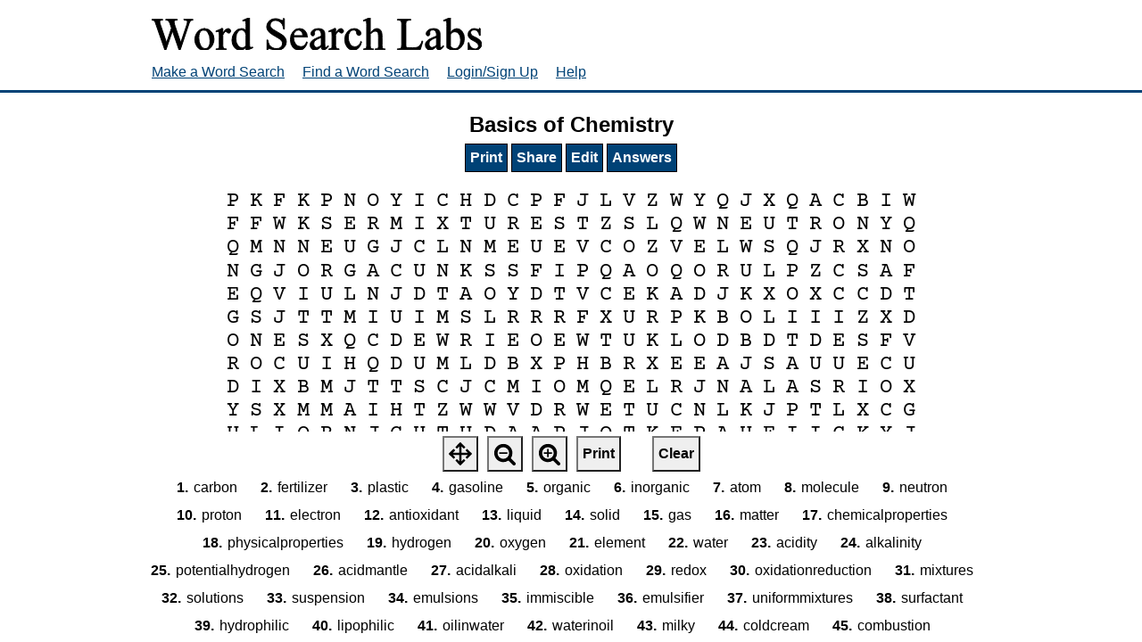

--- FILE ---
content_type: text/html; charset=utf-8
request_url: https://wordsearchlabs.com/view/712
body_size: 9503
content:

<!DOCTYPE html>
<html>
<head>
    <meta charset="utf-8" />
    <title>Basics of Chemistry - Word Search Labs</title>
    <meta name="viewport" content="width=device-width, initial-scale=1, shrink-to-fit=no">
    <meta name="description" content="A word search with carbon; fertilizer; plastic; gasoline; organic; inorganic; atom; molecule; neutron; proton; electron; antioxidant; liquid; solid; gas; matter; chemicalproperties; physicalproperties; hydrogen; oxygen; element; water; acidity; alkalinity;...">
    

<link rel="stylesheet" href="/static/1763953509/CACHE/css/output.802c3d4d5a9d.css" type="text/css">


	<link rel="icon" href="/static/1763953509/favicon.ico" />
	<link rel="icon" href="/.well-known/favicon.svg" type="image/svg+xml">
	<link rel="manifest" href="/.well-known/site.webmanifest">
	<link rel="apple-touch-icon" href="/.well-known/apple.png">

    <meta property="og:title" content="Basics of Chemistry - Word Search Labs" />
    <meta property="og:description" content="A word search with carbon; fertilizer; plastic; gasoline; organic; inorganic; atom; molecule; neutron; proton; electron; antioxidant; liquid; solid; gas; matter; chemicalproperties; physicalproperties; hydrogen; oxygen; element; water; acidity; alkalinity;..." />
    <meta property="og:site_name" content="WordSearchLabs.com" />
    <meta property="og:type" content="website" />
    <meta property="og:url" content="https://wordsearchlabs.com/view/712" />
    <meta property="og:image" content="https://wordsearchlabs.com/static/1763953509/favicon.svg" />
    <meta property="og:image:type" content="image/svg+xml" />

    
        <link rel="alternate" type="application/json+oembed" href="https://wordsearchlabs.com/oembed?url=https%3A//wordsearchlabs.com/embed/712&format=json" title="Basics of Chemistry oEmbed URL" />
        <link rel="alternate" type="text/xml+oembed" href="https://wordsearchlabs.com/oembed?url=https%3A//wordsearchlabs.com/embed/712&format=xml" title="Basics of Chemistry oEmbed URL" />
    


    
    <link rel="canonical" href="/view/712" />
    <script>PAGE = "VIEW";</script>

    
    
    <script></script>
</head>
<body class="view">
    <script>document.documentElement.className += (window.self == window.top ? " " : " framed");</script>
    
        <div id="everything">
            <div id="header">
                <a href="/"><img src="/static/1763953509/img/logo.svg" alt="Word Search Labs"/></a>
                <nav id="nav">
                    <a href="/">Make a Word Search</a>
                    <a href="/browse">Find a Word Search</a>
                    
                        <a  href="/account/login">Login/Sign Up</a>
                    
                    <a href="/about">Help</a>
                </nav>
            </div>
            <div id="content">
                
</div> <!-- end the #content block -->
<div id="wide-inner-content">
    

    <h2 id="wordsearch-title">Basics of Chemistry</h2>

    <div id="wordsearch-control">
        <button type="button" class="button" onclick="window.print()">Print</button>
        <button id="share-button" type="button" class="button">Share</button>
        
            <a class="button" href="/edit/712">Edit</a>
        
        
            <a class="button" href="/authenticate/712?next=/view/712">Answers</a>
        
    </div>
</div>



    <div style="">
        <svg class="playable" viewBox="-10.0 -10.0 620 620" xmlns="http://www.w3.org/2000/svg" style="width:810px;"><rect id="cursor" fill="#dddddd" rx="7.0" x="-100" y="-100" height="10" width="10" stroke="black" stroke-width="1" stroke-dasharray="5,5" /><g id='svg-answers'></g><g id="svg-grid" text-anchor="middle" font-family="'Courier New', courier, monospace" font-size="18"><text x="10.0" y="10.0"><tspan data-row="0" data-col="0" dy=".3em" x="10.0" y="10.0">P</tspan><tspan data-row="0" data-col="1" dy=".3em" x="30.0" y="10.0">K</tspan><tspan data-row="0" data-col="2" dy=".3em" x="50.0" y="10.0">F</tspan><tspan data-row="0" data-col="3" dy=".3em" x="70.0" y="10.0">K</tspan><tspan data-row="0" data-col="4" dy=".3em" x="90.0" y="10.0">P</tspan><tspan data-row="0" data-col="5" dy=".3em" x="110.0" y="10.0">N</tspan><tspan data-row="0" data-col="6" dy=".3em" x="130.0" y="10.0">O</tspan><tspan data-row="0" data-col="7" dy=".3em" x="150.0" y="10.0">Y</tspan><tspan data-row="0" data-col="8" dy=".3em" x="170.0" y="10.0">I</tspan><tspan data-row="0" data-col="9" dy=".3em" x="190.0" y="10.0">C</tspan><tspan data-row="0" data-col="10" dy=".3em" x="210.0" y="10.0">H</tspan><tspan data-row="0" data-col="11" dy=".3em" x="230.0" y="10.0">D</tspan><tspan data-row="0" data-col="12" dy=".3em" x="250.0" y="10.0">C</tspan><tspan data-row="0" data-col="13" dy=".3em" x="270.0" y="10.0">P</tspan><tspan data-row="0" data-col="14" dy=".3em" x="290.0" y="10.0">F</tspan><tspan data-row="0" data-col="15" dy=".3em" x="310.0" y="10.0">J</tspan><tspan data-row="0" data-col="16" dy=".3em" x="330.0" y="10.0">L</tspan><tspan data-row="0" data-col="17" dy=".3em" x="350.0" y="10.0">V</tspan><tspan data-row="0" data-col="18" dy=".3em" x="370.0" y="10.0">Z</tspan><tspan data-row="0" data-col="19" dy=".3em" x="390.0" y="10.0">W</tspan><tspan data-row="0" data-col="20" dy=".3em" x="410.0" y="10.0">Y</tspan><tspan data-row="0" data-col="21" dy=".3em" x="430.0" y="10.0">Q</tspan><tspan data-row="0" data-col="22" dy=".3em" x="450.0" y="10.0">J</tspan><tspan data-row="0" data-col="23" dy=".3em" x="470.0" y="10.0">X</tspan><tspan data-row="0" data-col="24" dy=".3em" x="490.0" y="10.0">Q</tspan><tspan data-row="0" data-col="25" dy=".3em" x="510.0" y="10.0">A</tspan><tspan data-row="0" data-col="26" dy=".3em" x="530.0" y="10.0">C</tspan><tspan data-row="0" data-col="27" dy=".3em" x="550.0" y="10.0">B</tspan><tspan data-row="0" data-col="28" dy=".3em" x="570.0" y="10.0">I</tspan><tspan data-row="0" data-col="29" dy=".3em" x="590.0" y="10.0">W</tspan></text>
<text x="10.0" y="30.0"><tspan data-row="1" data-col="0" dy=".3em" x="10.0" y="30.0">F</tspan><tspan data-row="1" data-col="1" dy=".3em" x="30.0" y="30.0">F</tspan><tspan data-row="1" data-col="2" dy=".3em" x="50.0" y="30.0">W</tspan><tspan data-row="1" data-col="3" dy=".3em" x="70.0" y="30.0">K</tspan><tspan data-row="1" data-col="4" dy=".3em" x="90.0" y="30.0">S</tspan><tspan data-row="1" data-col="5" dy=".3em" x="110.0" y="30.0">E</tspan><tspan data-row="1" data-col="6" dy=".3em" x="130.0" y="30.0">R</tspan><tspan data-row="1" data-col="7" dy=".3em" x="150.0" y="30.0">M</tspan><tspan data-row="1" data-col="8" dy=".3em" x="170.0" y="30.0">I</tspan><tspan data-row="1" data-col="9" dy=".3em" x="190.0" y="30.0">X</tspan><tspan data-row="1" data-col="10" dy=".3em" x="210.0" y="30.0">T</tspan><tspan data-row="1" data-col="11" dy=".3em" x="230.0" y="30.0">U</tspan><tspan data-row="1" data-col="12" dy=".3em" x="250.0" y="30.0">R</tspan><tspan data-row="1" data-col="13" dy=".3em" x="270.0" y="30.0">E</tspan><tspan data-row="1" data-col="14" dy=".3em" x="290.0" y="30.0">S</tspan><tspan data-row="1" data-col="15" dy=".3em" x="310.0" y="30.0">T</tspan><tspan data-row="1" data-col="16" dy=".3em" x="330.0" y="30.0">Z</tspan><tspan data-row="1" data-col="17" dy=".3em" x="350.0" y="30.0">S</tspan><tspan data-row="1" data-col="18" dy=".3em" x="370.0" y="30.0">L</tspan><tspan data-row="1" data-col="19" dy=".3em" x="390.0" y="30.0">Q</tspan><tspan data-row="1" data-col="20" dy=".3em" x="410.0" y="30.0">W</tspan><tspan data-row="1" data-col="21" dy=".3em" x="430.0" y="30.0">N</tspan><tspan data-row="1" data-col="22" dy=".3em" x="450.0" y="30.0">E</tspan><tspan data-row="1" data-col="23" dy=".3em" x="470.0" y="30.0">U</tspan><tspan data-row="1" data-col="24" dy=".3em" x="490.0" y="30.0">T</tspan><tspan data-row="1" data-col="25" dy=".3em" x="510.0" y="30.0">R</tspan><tspan data-row="1" data-col="26" dy=".3em" x="530.0" y="30.0">O</tspan><tspan data-row="1" data-col="27" dy=".3em" x="550.0" y="30.0">N</tspan><tspan data-row="1" data-col="28" dy=".3em" x="570.0" y="30.0">Y</tspan><tspan data-row="1" data-col="29" dy=".3em" x="590.0" y="30.0">Q</tspan></text>
<text x="10.0" y="50.0"><tspan data-row="2" data-col="0" dy=".3em" x="10.0" y="50.0">Q</tspan><tspan data-row="2" data-col="1" dy=".3em" x="30.0" y="50.0">M</tspan><tspan data-row="2" data-col="2" dy=".3em" x="50.0" y="50.0">N</tspan><tspan data-row="2" data-col="3" dy=".3em" x="70.0" y="50.0">N</tspan><tspan data-row="2" data-col="4" dy=".3em" x="90.0" y="50.0">E</tspan><tspan data-row="2" data-col="5" dy=".3em" x="110.0" y="50.0">U</tspan><tspan data-row="2" data-col="6" dy=".3em" x="130.0" y="50.0">G</tspan><tspan data-row="2" data-col="7" dy=".3em" x="150.0" y="50.0">J</tspan><tspan data-row="2" data-col="8" dy=".3em" x="170.0" y="50.0">C</tspan><tspan data-row="2" data-col="9" dy=".3em" x="190.0" y="50.0">L</tspan><tspan data-row="2" data-col="10" dy=".3em" x="210.0" y="50.0">N</tspan><tspan data-row="2" data-col="11" dy=".3em" x="230.0" y="50.0">M</tspan><tspan data-row="2" data-col="12" dy=".3em" x="250.0" y="50.0">E</tspan><tspan data-row="2" data-col="13" dy=".3em" x="270.0" y="50.0">U</tspan><tspan data-row="2" data-col="14" dy=".3em" x="290.0" y="50.0">E</tspan><tspan data-row="2" data-col="15" dy=".3em" x="310.0" y="50.0">V</tspan><tspan data-row="2" data-col="16" dy=".3em" x="330.0" y="50.0">C</tspan><tspan data-row="2" data-col="17" dy=".3em" x="350.0" y="50.0">O</tspan><tspan data-row="2" data-col="18" dy=".3em" x="370.0" y="50.0">Z</tspan><tspan data-row="2" data-col="19" dy=".3em" x="390.0" y="50.0">V</tspan><tspan data-row="2" data-col="20" dy=".3em" x="410.0" y="50.0">E</tspan><tspan data-row="2" data-col="21" dy=".3em" x="430.0" y="50.0">L</tspan><tspan data-row="2" data-col="22" dy=".3em" x="450.0" y="50.0">W</tspan><tspan data-row="2" data-col="23" dy=".3em" x="470.0" y="50.0">S</tspan><tspan data-row="2" data-col="24" dy=".3em" x="490.0" y="50.0">Q</tspan><tspan data-row="2" data-col="25" dy=".3em" x="510.0" y="50.0">J</tspan><tspan data-row="2" data-col="26" dy=".3em" x="530.0" y="50.0">R</tspan><tspan data-row="2" data-col="27" dy=".3em" x="550.0" y="50.0">X</tspan><tspan data-row="2" data-col="28" dy=".3em" x="570.0" y="50.0">N</tspan><tspan data-row="2" data-col="29" dy=".3em" x="590.0" y="50.0">O</tspan></text>
<text x="10.0" y="70.0"><tspan data-row="3" data-col="0" dy=".3em" x="10.0" y="70.0">N</tspan><tspan data-row="3" data-col="1" dy=".3em" x="30.0" y="70.0">G</tspan><tspan data-row="3" data-col="2" dy=".3em" x="50.0" y="70.0">J</tspan><tspan data-row="3" data-col="3" dy=".3em" x="70.0" y="70.0">O</tspan><tspan data-row="3" data-col="4" dy=".3em" x="90.0" y="70.0">R</tspan><tspan data-row="3" data-col="5" dy=".3em" x="110.0" y="70.0">G</tspan><tspan data-row="3" data-col="6" dy=".3em" x="130.0" y="70.0">A</tspan><tspan data-row="3" data-col="7" dy=".3em" x="150.0" y="70.0">C</tspan><tspan data-row="3" data-col="8" dy=".3em" x="170.0" y="70.0">U</tspan><tspan data-row="3" data-col="9" dy=".3em" x="190.0" y="70.0">N</tspan><tspan data-row="3" data-col="10" dy=".3em" x="210.0" y="70.0">K</tspan><tspan data-row="3" data-col="11" dy=".3em" x="230.0" y="70.0">S</tspan><tspan data-row="3" data-col="12" dy=".3em" x="250.0" y="70.0">S</tspan><tspan data-row="3" data-col="13" dy=".3em" x="270.0" y="70.0">F</tspan><tspan data-row="3" data-col="14" dy=".3em" x="290.0" y="70.0">I</tspan><tspan data-row="3" data-col="15" dy=".3em" x="310.0" y="70.0">P</tspan><tspan data-row="3" data-col="16" dy=".3em" x="330.0" y="70.0">Q</tspan><tspan data-row="3" data-col="17" dy=".3em" x="350.0" y="70.0">A</tspan><tspan data-row="3" data-col="18" dy=".3em" x="370.0" y="70.0">O</tspan><tspan data-row="3" data-col="19" dy=".3em" x="390.0" y="70.0">Q</tspan><tspan data-row="3" data-col="20" dy=".3em" x="410.0" y="70.0">O</tspan><tspan data-row="3" data-col="21" dy=".3em" x="430.0" y="70.0">R</tspan><tspan data-row="3" data-col="22" dy=".3em" x="450.0" y="70.0">U</tspan><tspan data-row="3" data-col="23" dy=".3em" x="470.0" y="70.0">L</tspan><tspan data-row="3" data-col="24" dy=".3em" x="490.0" y="70.0">P</tspan><tspan data-row="3" data-col="25" dy=".3em" x="510.0" y="70.0">Z</tspan><tspan data-row="3" data-col="26" dy=".3em" x="530.0" y="70.0">C</tspan><tspan data-row="3" data-col="27" dy=".3em" x="550.0" y="70.0">S</tspan><tspan data-row="3" data-col="28" dy=".3em" x="570.0" y="70.0">A</tspan><tspan data-row="3" data-col="29" dy=".3em" x="590.0" y="70.0">F</tspan></text>
<text x="10.0" y="90.0"><tspan data-row="4" data-col="0" dy=".3em" x="10.0" y="90.0">E</tspan><tspan data-row="4" data-col="1" dy=".3em" x="30.0" y="90.0">Q</tspan><tspan data-row="4" data-col="2" dy=".3em" x="50.0" y="90.0">V</tspan><tspan data-row="4" data-col="3" dy=".3em" x="70.0" y="90.0">I</tspan><tspan data-row="4" data-col="4" dy=".3em" x="90.0" y="90.0">U</tspan><tspan data-row="4" data-col="5" dy=".3em" x="110.0" y="90.0">L</tspan><tspan data-row="4" data-col="6" dy=".3em" x="130.0" y="90.0">N</tspan><tspan data-row="4" data-col="7" dy=".3em" x="150.0" y="90.0">J</tspan><tspan data-row="4" data-col="8" dy=".3em" x="170.0" y="90.0">D</tspan><tspan data-row="4" data-col="9" dy=".3em" x="190.0" y="90.0">T</tspan><tspan data-row="4" data-col="10" dy=".3em" x="210.0" y="90.0">A</tspan><tspan data-row="4" data-col="11" dy=".3em" x="230.0" y="90.0">O</tspan><tspan data-row="4" data-col="12" dy=".3em" x="250.0" y="90.0">Y</tspan><tspan data-row="4" data-col="13" dy=".3em" x="270.0" y="90.0">D</tspan><tspan data-row="4" data-col="14" dy=".3em" x="290.0" y="90.0">T</tspan><tspan data-row="4" data-col="15" dy=".3em" x="310.0" y="90.0">V</tspan><tspan data-row="4" data-col="16" dy=".3em" x="330.0" y="90.0">C</tspan><tspan data-row="4" data-col="17" dy=".3em" x="350.0" y="90.0">E</tspan><tspan data-row="4" data-col="18" dy=".3em" x="370.0" y="90.0">K</tspan><tspan data-row="4" data-col="19" dy=".3em" x="390.0" y="90.0">A</tspan><tspan data-row="4" data-col="20" dy=".3em" x="410.0" y="90.0">D</tspan><tspan data-row="4" data-col="21" dy=".3em" x="430.0" y="90.0">J</tspan><tspan data-row="4" data-col="22" dy=".3em" x="450.0" y="90.0">K</tspan><tspan data-row="4" data-col="23" dy=".3em" x="470.0" y="90.0">X</tspan><tspan data-row="4" data-col="24" dy=".3em" x="490.0" y="90.0">O</tspan><tspan data-row="4" data-col="25" dy=".3em" x="510.0" y="90.0">X</tspan><tspan data-row="4" data-col="26" dy=".3em" x="530.0" y="90.0">C</tspan><tspan data-row="4" data-col="27" dy=".3em" x="550.0" y="90.0">C</tspan><tspan data-row="4" data-col="28" dy=".3em" x="570.0" y="90.0">D</tspan><tspan data-row="4" data-col="29" dy=".3em" x="590.0" y="90.0">T</tspan></text>
<text x="10.0" y="110.0"><tspan data-row="5" data-col="0" dy=".3em" x="10.0" y="110.0">G</tspan><tspan data-row="5" data-col="1" dy=".3em" x="30.0" y="110.0">S</tspan><tspan data-row="5" data-col="2" dy=".3em" x="50.0" y="110.0">J</tspan><tspan data-row="5" data-col="3" dy=".3em" x="70.0" y="110.0">T</tspan><tspan data-row="5" data-col="4" dy=".3em" x="90.0" y="110.0">T</tspan><tspan data-row="5" data-col="5" dy=".3em" x="110.0" y="110.0">M</tspan><tspan data-row="5" data-col="6" dy=".3em" x="130.0" y="110.0">I</tspan><tspan data-row="5" data-col="7" dy=".3em" x="150.0" y="110.0">U</tspan><tspan data-row="5" data-col="8" dy=".3em" x="170.0" y="110.0">I</tspan><tspan data-row="5" data-col="9" dy=".3em" x="190.0" y="110.0">M</tspan><tspan data-row="5" data-col="10" dy=".3em" x="210.0" y="110.0">S</tspan><tspan data-row="5" data-col="11" dy=".3em" x="230.0" y="110.0">L</tspan><tspan data-row="5" data-col="12" dy=".3em" x="250.0" y="110.0">R</tspan><tspan data-row="5" data-col="13" dy=".3em" x="270.0" y="110.0">R</tspan><tspan data-row="5" data-col="14" dy=".3em" x="290.0" y="110.0">R</tspan><tspan data-row="5" data-col="15" dy=".3em" x="310.0" y="110.0">F</tspan><tspan data-row="5" data-col="16" dy=".3em" x="330.0" y="110.0">X</tspan><tspan data-row="5" data-col="17" dy=".3em" x="350.0" y="110.0">U</tspan><tspan data-row="5" data-col="18" dy=".3em" x="370.0" y="110.0">R</tspan><tspan data-row="5" data-col="19" dy=".3em" x="390.0" y="110.0">P</tspan><tspan data-row="5" data-col="20" dy=".3em" x="410.0" y="110.0">K</tspan><tspan data-row="5" data-col="21" dy=".3em" x="430.0" y="110.0">B</tspan><tspan data-row="5" data-col="22" dy=".3em" x="450.0" y="110.0">O</tspan><tspan data-row="5" data-col="23" dy=".3em" x="470.0" y="110.0">L</tspan><tspan data-row="5" data-col="24" dy=".3em" x="490.0" y="110.0">I</tspan><tspan data-row="5" data-col="25" dy=".3em" x="510.0" y="110.0">I</tspan><tspan data-row="5" data-col="26" dy=".3em" x="530.0" y="110.0">I</tspan><tspan data-row="5" data-col="27" dy=".3em" x="550.0" y="110.0">Z</tspan><tspan data-row="5" data-col="28" dy=".3em" x="570.0" y="110.0">X</tspan><tspan data-row="5" data-col="29" dy=".3em" x="590.0" y="110.0">D</tspan></text>
<text x="10.0" y="130.0"><tspan data-row="6" data-col="0" dy=".3em" x="10.0" y="130.0">O</tspan><tspan data-row="6" data-col="1" dy=".3em" x="30.0" y="130.0">N</tspan><tspan data-row="6" data-col="2" dy=".3em" x="50.0" y="130.0">E</tspan><tspan data-row="6" data-col="3" dy=".3em" x="70.0" y="130.0">S</tspan><tspan data-row="6" data-col="4" dy=".3em" x="90.0" y="130.0">X</tspan><tspan data-row="6" data-col="5" dy=".3em" x="110.0" y="130.0">Q</tspan><tspan data-row="6" data-col="6" dy=".3em" x="130.0" y="130.0">C</tspan><tspan data-row="6" data-col="7" dy=".3em" x="150.0" y="130.0">D</tspan><tspan data-row="6" data-col="8" dy=".3em" x="170.0" y="130.0">E</tspan><tspan data-row="6" data-col="9" dy=".3em" x="190.0" y="130.0">W</tspan><tspan data-row="6" data-col="10" dy=".3em" x="210.0" y="130.0">R</tspan><tspan data-row="6" data-col="11" dy=".3em" x="230.0" y="130.0">I</tspan><tspan data-row="6" data-col="12" dy=".3em" x="250.0" y="130.0">E</tspan><tspan data-row="6" data-col="13" dy=".3em" x="270.0" y="130.0">O</tspan><tspan data-row="6" data-col="14" dy=".3em" x="290.0" y="130.0">E</tspan><tspan data-row="6" data-col="15" dy=".3em" x="310.0" y="130.0">W</tspan><tspan data-row="6" data-col="16" dy=".3em" x="330.0" y="130.0">T</tspan><tspan data-row="6" data-col="17" dy=".3em" x="350.0" y="130.0">U</tspan><tspan data-row="6" data-col="18" dy=".3em" x="370.0" y="130.0">K</tspan><tspan data-row="6" data-col="19" dy=".3em" x="390.0" y="130.0">L</tspan><tspan data-row="6" data-col="20" dy=".3em" x="410.0" y="130.0">O</tspan><tspan data-row="6" data-col="21" dy=".3em" x="430.0" y="130.0">D</tspan><tspan data-row="6" data-col="22" dy=".3em" x="450.0" y="130.0">B</tspan><tspan data-row="6" data-col="23" dy=".3em" x="470.0" y="130.0">D</tspan><tspan data-row="6" data-col="24" dy=".3em" x="490.0" y="130.0">T</tspan><tspan data-row="6" data-col="25" dy=".3em" x="510.0" y="130.0">D</tspan><tspan data-row="6" data-col="26" dy=".3em" x="530.0" y="130.0">E</tspan><tspan data-row="6" data-col="27" dy=".3em" x="550.0" y="130.0">S</tspan><tspan data-row="6" data-col="28" dy=".3em" x="570.0" y="130.0">F</tspan><tspan data-row="6" data-col="29" dy=".3em" x="590.0" y="130.0">V</tspan></text>
<text x="10.0" y="150.0"><tspan data-row="7" data-col="0" dy=".3em" x="10.0" y="150.0">R</tspan><tspan data-row="7" data-col="1" dy=".3em" x="30.0" y="150.0">O</tspan><tspan data-row="7" data-col="2" dy=".3em" x="50.0" y="150.0">C</tspan><tspan data-row="7" data-col="3" dy=".3em" x="70.0" y="150.0">U</tspan><tspan data-row="7" data-col="4" dy=".3em" x="90.0" y="150.0">I</tspan><tspan data-row="7" data-col="5" dy=".3em" x="110.0" y="150.0">H</tspan><tspan data-row="7" data-col="6" dy=".3em" x="130.0" y="150.0">Q</tspan><tspan data-row="7" data-col="7" dy=".3em" x="150.0" y="150.0">D</tspan><tspan data-row="7" data-col="8" dy=".3em" x="170.0" y="150.0">U</tspan><tspan data-row="7" data-col="9" dy=".3em" x="190.0" y="150.0">M</tspan><tspan data-row="7" data-col="10" dy=".3em" x="210.0" y="150.0">L</tspan><tspan data-row="7" data-col="11" dy=".3em" x="230.0" y="150.0">D</tspan><tspan data-row="7" data-col="12" dy=".3em" x="250.0" y="150.0">B</tspan><tspan data-row="7" data-col="13" dy=".3em" x="270.0" y="150.0">X</tspan><tspan data-row="7" data-col="14" dy=".3em" x="290.0" y="150.0">P</tspan><tspan data-row="7" data-col="15" dy=".3em" x="310.0" y="150.0">H</tspan><tspan data-row="7" data-col="16" dy=".3em" x="330.0" y="150.0">B</tspan><tspan data-row="7" data-col="17" dy=".3em" x="350.0" y="150.0">R</tspan><tspan data-row="7" data-col="18" dy=".3em" x="370.0" y="150.0">X</tspan><tspan data-row="7" data-col="19" dy=".3em" x="390.0" y="150.0">E</tspan><tspan data-row="7" data-col="20" dy=".3em" x="410.0" y="150.0">E</tspan><tspan data-row="7" data-col="21" dy=".3em" x="430.0" y="150.0">A</tspan><tspan data-row="7" data-col="22" dy=".3em" x="450.0" y="150.0">J</tspan><tspan data-row="7" data-col="23" dy=".3em" x="470.0" y="150.0">S</tspan><tspan data-row="7" data-col="24" dy=".3em" x="490.0" y="150.0">A</tspan><tspan data-row="7" data-col="25" dy=".3em" x="510.0" y="150.0">U</tspan><tspan data-row="7" data-col="26" dy=".3em" x="530.0" y="150.0">U</tspan><tspan data-row="7" data-col="27" dy=".3em" x="550.0" y="150.0">E</tspan><tspan data-row="7" data-col="28" dy=".3em" x="570.0" y="150.0">C</tspan><tspan data-row="7" data-col="29" dy=".3em" x="590.0" y="150.0">U</tspan></text>
<text x="10.0" y="170.0"><tspan data-row="8" data-col="0" dy=".3em" x="10.0" y="170.0">D</tspan><tspan data-row="8" data-col="1" dy=".3em" x="30.0" y="170.0">I</tspan><tspan data-row="8" data-col="2" dy=".3em" x="50.0" y="170.0">X</tspan><tspan data-row="8" data-col="3" dy=".3em" x="70.0" y="170.0">B</tspan><tspan data-row="8" data-col="4" dy=".3em" x="90.0" y="170.0">M</tspan><tspan data-row="8" data-col="5" dy=".3em" x="110.0" y="170.0">J</tspan><tspan data-row="8" data-col="6" dy=".3em" x="130.0" y="170.0">T</tspan><tspan data-row="8" data-col="7" dy=".3em" x="150.0" y="170.0">T</tspan><tspan data-row="8" data-col="8" dy=".3em" x="170.0" y="170.0">S</tspan><tspan data-row="8" data-col="9" dy=".3em" x="190.0" y="170.0">C</tspan><tspan data-row="8" data-col="10" dy=".3em" x="210.0" y="170.0">J</tspan><tspan data-row="8" data-col="11" dy=".3em" x="230.0" y="170.0">C</tspan><tspan data-row="8" data-col="12" dy=".3em" x="250.0" y="170.0">M</tspan><tspan data-row="8" data-col="13" dy=".3em" x="270.0" y="170.0">I</tspan><tspan data-row="8" data-col="14" dy=".3em" x="290.0" y="170.0">O</tspan><tspan data-row="8" data-col="15" dy=".3em" x="310.0" y="170.0">M</tspan><tspan data-row="8" data-col="16" dy=".3em" x="330.0" y="170.0">Q</tspan><tspan data-row="8" data-col="17" dy=".3em" x="350.0" y="170.0">E</tspan><tspan data-row="8" data-col="18" dy=".3em" x="370.0" y="170.0">L</tspan><tspan data-row="8" data-col="19" dy=".3em" x="390.0" y="170.0">R</tspan><tspan data-row="8" data-col="20" dy=".3em" x="410.0" y="170.0">J</tspan><tspan data-row="8" data-col="21" dy=".3em" x="430.0" y="170.0">N</tspan><tspan data-row="8" data-col="22" dy=".3em" x="450.0" y="170.0">A</tspan><tspan data-row="8" data-col="23" dy=".3em" x="470.0" y="170.0">L</tspan><tspan data-row="8" data-col="24" dy=".3em" x="490.0" y="170.0">A</tspan><tspan data-row="8" data-col="25" dy=".3em" x="510.0" y="170.0">S</tspan><tspan data-row="8" data-col="26" dy=".3em" x="530.0" y="170.0">R</tspan><tspan data-row="8" data-col="27" dy=".3em" x="550.0" y="170.0">I</tspan><tspan data-row="8" data-col="28" dy=".3em" x="570.0" y="170.0">O</tspan><tspan data-row="8" data-col="29" dy=".3em" x="590.0" y="170.0">X</tspan></text>
<text x="10.0" y="190.0"><tspan data-row="9" data-col="0" dy=".3em" x="10.0" y="190.0">Y</tspan><tspan data-row="9" data-col="1" dy=".3em" x="30.0" y="190.0">S</tspan><tspan data-row="9" data-col="2" dy=".3em" x="50.0" y="190.0">X</tspan><tspan data-row="9" data-col="3" dy=".3em" x="70.0" y="190.0">M</tspan><tspan data-row="9" data-col="4" dy=".3em" x="90.0" y="190.0">M</tspan><tspan data-row="9" data-col="5" dy=".3em" x="110.0" y="190.0">A</tspan><tspan data-row="9" data-col="6" dy=".3em" x="130.0" y="190.0">I</tspan><tspan data-row="9" data-col="7" dy=".3em" x="150.0" y="190.0">H</tspan><tspan data-row="9" data-col="8" dy=".3em" x="170.0" y="190.0">T</tspan><tspan data-row="9" data-col="9" dy=".3em" x="190.0" y="190.0">Z</tspan><tspan data-row="9" data-col="10" dy=".3em" x="210.0" y="190.0">W</tspan><tspan data-row="9" data-col="11" dy=".3em" x="230.0" y="190.0">W</tspan><tspan data-row="9" data-col="12" dy=".3em" x="250.0" y="190.0">V</tspan><tspan data-row="9" data-col="13" dy=".3em" x="270.0" y="190.0">D</tspan><tspan data-row="9" data-col="14" dy=".3em" x="290.0" y="190.0">R</tspan><tspan data-row="9" data-col="15" dy=".3em" x="310.0" y="190.0">W</tspan><tspan data-row="9" data-col="16" dy=".3em" x="330.0" y="190.0">E</tspan><tspan data-row="9" data-col="17" dy=".3em" x="350.0" y="190.0">T</tspan><tspan data-row="9" data-col="18" dy=".3em" x="370.0" y="190.0">U</tspan><tspan data-row="9" data-col="19" dy=".3em" x="390.0" y="190.0">C</tspan><tspan data-row="9" data-col="20" dy=".3em" x="410.0" y="190.0">N</tspan><tspan data-row="9" data-col="21" dy=".3em" x="430.0" y="190.0">L</tspan><tspan data-row="9" data-col="22" dy=".3em" x="450.0" y="190.0">K</tspan><tspan data-row="9" data-col="23" dy=".3em" x="470.0" y="190.0">J</tspan><tspan data-row="9" data-col="24" dy=".3em" x="490.0" y="190.0">P</tspan><tspan data-row="9" data-col="25" dy=".3em" x="510.0" y="190.0">T</tspan><tspan data-row="9" data-col="26" dy=".3em" x="530.0" y="190.0">L</tspan><tspan data-row="9" data-col="27" dy=".3em" x="550.0" y="190.0">X</tspan><tspan data-row="9" data-col="28" dy=".3em" x="570.0" y="190.0">C</tspan><tspan data-row="9" data-col="29" dy=".3em" x="590.0" y="190.0">G</tspan></text>
<text x="10.0" y="210.0"><tspan data-row="10" data-col="0" dy=".3em" x="10.0" y="210.0">H</tspan><tspan data-row="10" data-col="1" dy=".3em" x="30.0" y="210.0">L</tspan><tspan data-row="10" data-col="2" dy=".3em" x="50.0" y="210.0">I</tspan><tspan data-row="10" data-col="3" dy=".3em" x="70.0" y="210.0">O</tspan><tspan data-row="10" data-col="4" dy=".3em" x="90.0" y="210.0">R</tspan><tspan data-row="10" data-col="5" dy=".3em" x="110.0" y="210.0">N</tspan><tspan data-row="10" data-col="6" dy=".3em" x="130.0" y="210.0">J</tspan><tspan data-row="10" data-col="7" dy=".3em" x="150.0" y="210.0">G</tspan><tspan data-row="10" data-col="8" dy=".3em" x="170.0" y="210.0">H</tspan><tspan data-row="10" data-col="9" dy=".3em" x="190.0" y="210.0">T</tspan><tspan data-row="10" data-col="10" dy=".3em" x="210.0" y="210.0">U</tspan><tspan data-row="10" data-col="11" dy=".3em" x="230.0" y="210.0">D</tspan><tspan data-row="10" data-col="12" dy=".3em" x="250.0" y="210.0">A</tspan><tspan data-row="10" data-col="13" dy=".3em" x="270.0" y="210.0">A</tspan><tspan data-row="10" data-col="14" dy=".3em" x="290.0" y="210.0">P</tspan><tspan data-row="10" data-col="15" dy=".3em" x="310.0" y="210.0">J</tspan><tspan data-row="10" data-col="16" dy=".3em" x="330.0" y="210.0">Q</tspan><tspan data-row="10" data-col="17" dy=".3em" x="350.0" y="210.0">T</tspan><tspan data-row="10" data-col="18" dy=".3em" x="370.0" y="210.0">K</tspan><tspan data-row="10" data-col="19" dy=".3em" x="390.0" y="210.0">E</tspan><tspan data-row="10" data-col="20" dy=".3em" x="410.0" y="210.0">P</tspan><tspan data-row="10" data-col="21" dy=".3em" x="430.0" y="210.0">A</tspan><tspan data-row="10" data-col="22" dy=".3em" x="450.0" y="210.0">H</tspan><tspan data-row="10" data-col="23" dy=".3em" x="470.0" y="210.0">E</tspan><tspan data-row="10" data-col="24" dy=".3em" x="490.0" y="210.0">I</tspan><tspan data-row="10" data-col="25" dy=".3em" x="510.0" y="210.0">I</tspan><tspan data-row="10" data-col="26" dy=".3em" x="530.0" y="210.0">C</tspan><tspan data-row="10" data-col="27" dy=".3em" x="550.0" y="210.0">K</tspan><tspan data-row="10" data-col="28" dy=".3em" x="570.0" y="210.0">Y</tspan><tspan data-row="10" data-col="29" dy=".3em" x="590.0" y="210.0">J</tspan></text>
<text x="10.0" y="230.0"><tspan data-row="11" data-col="0" dy=".3em" x="10.0" y="230.0">L</tspan><tspan data-row="11" data-col="1" dy=".3em" x="30.0" y="230.0">U</tspan><tspan data-row="11" data-col="2" dy=".3em" x="50.0" y="230.0">N</tspan><tspan data-row="11" data-col="3" dy=".3em" x="70.0" y="230.0">C</tspan><tspan data-row="11" data-col="4" dy=".3em" x="90.0" y="230.0">O</tspan><tspan data-row="11" data-col="5" dy=".3em" x="110.0" y="230.0">S</tspan><tspan data-row="11" data-col="6" dy=".3em" x="130.0" y="230.0">G</tspan><tspan data-row="11" data-col="7" dy=".3em" x="150.0" y="230.0">S</tspan><tspan data-row="11" data-col="8" dy=".3em" x="170.0" y="230.0">I</tspan><tspan data-row="11" data-col="9" dy=".3em" x="190.0" y="230.0">F</tspan><tspan data-row="11" data-col="10" dy=".3em" x="210.0" y="230.0">Z</tspan><tspan data-row="11" data-col="11" dy=".3em" x="230.0" y="230.0">U</tspan><tspan data-row="11" data-col="12" dy=".3em" x="250.0" y="230.0">E</tspan><tspan data-row="11" data-col="13" dy=".3em" x="270.0" y="230.0">T</tspan><tspan data-row="11" data-col="14" dy=".3em" x="290.0" y="230.0">L</tspan><tspan data-row="11" data-col="15" dy=".3em" x="310.0" y="230.0">R</tspan><tspan data-row="11" data-col="16" dy=".3em" x="330.0" y="230.0">R</tspan><tspan data-row="11" data-col="17" dy=".3em" x="350.0" y="230.0">A</tspan><tspan data-row="11" data-col="18" dy=".3em" x="370.0" y="230.0">J</tspan><tspan data-row="11" data-col="19" dy=".3em" x="390.0" y="230.0">O</tspan><tspan data-row="11" data-col="20" dy=".3em" x="410.0" y="230.0">L</tspan><tspan data-row="11" data-col="21" dy=".3em" x="430.0" y="230.0">H</tspan><tspan data-row="11" data-col="22" dy=".3em" x="450.0" y="230.0">N</tspan><tspan data-row="11" data-col="23" dy=".3em" x="470.0" y="230.0">L</tspan><tspan data-row="11" data-col="24" dy=".3em" x="490.0" y="230.0">H</tspan><tspan data-row="11" data-col="25" dy=".3em" x="510.0" y="230.0">W</tspan><tspan data-row="11" data-col="26" dy=".3em" x="530.0" y="230.0">I</tspan><tspan data-row="11" data-col="27" dy=".3em" x="550.0" y="230.0">Z</tspan><tspan data-row="11" data-col="28" dy=".3em" x="570.0" y="230.0">X</tspan><tspan data-row="11" data-col="29" dy=".3em" x="590.0" y="230.0">B</tspan></text>
<text x="10.0" y="250.0"><tspan data-row="12" data-col="0" dy=".3em" x="10.0" y="250.0">A</tspan><tspan data-row="12" data-col="1" dy=".3em" x="30.0" y="250.0">M</tspan><tspan data-row="12" data-col="2" dy=".3em" x="50.0" y="250.0">O</tspan><tspan data-row="12" data-col="3" dy=".3em" x="70.0" y="250.0">E</tspan><tspan data-row="12" data-col="4" dy=".3em" x="90.0" y="250.0">F</tspan><tspan data-row="12" data-col="5" dy=".3em" x="110.0" y="250.0">N</tspan><tspan data-row="12" data-col="6" dy=".3em" x="130.0" y="250.0">W</tspan><tspan data-row="12" data-col="7" dy=".3em" x="150.0" y="250.0">A</tspan><tspan data-row="12" data-col="8" dy=".3em" x="170.0" y="250.0">T</tspan><tspan data-row="12" data-col="9" dy=".3em" x="190.0" y="250.0">U</tspan><tspan data-row="12" data-col="10" dy=".3em" x="210.0" y="250.0">T</tspan><tspan data-row="12" data-col="11" dy=".3em" x="230.0" y="250.0">J</tspan><tspan data-row="12" data-col="12" dy=".3em" x="250.0" y="250.0">C</tspan><tspan data-row="12" data-col="13" dy=".3em" x="270.0" y="250.0">I</tspan><tspan data-row="12" data-col="14" dy=".3em" x="290.0" y="250.0">A</tspan><tspan data-row="12" data-col="15" dy=".3em" x="310.0" y="250.0">E</tspan><tspan data-row="12" data-col="16" dy=".3em" x="330.0" y="250.0">W</tspan><tspan data-row="12" data-col="17" dy=".3em" x="350.0" y="250.0">M</tspan><tspan data-row="12" data-col="18" dy=".3em" x="370.0" y="250.0">C</tspan><tspan data-row="12" data-col="19" dy=".3em" x="390.0" y="250.0">I</tspan><tspan data-row="12" data-col="20" dy=".3em" x="410.0" y="250.0">M</tspan><tspan data-row="12" data-col="21" dy=".3em" x="430.0" y="250.0">S</tspan><tspan data-row="12" data-col="22" dy=".3em" x="450.0" y="250.0">I</tspan><tspan data-row="12" data-col="23" dy=".3em" x="470.0" y="250.0">P</tspan><tspan data-row="12" data-col="24" dy=".3em" x="490.0" y="250.0">A</tspan><tspan data-row="12" data-col="25" dy=".3em" x="510.0" y="250.0">A</tspan><tspan data-row="12" data-col="26" dy=".3em" x="530.0" y="250.0">L</tspan><tspan data-row="12" data-col="27" dy=".3em" x="550.0" y="250.0">I</tspan><tspan data-row="12" data-col="28" dy=".3em" x="570.0" y="250.0">L</tspan><tspan data-row="12" data-col="29" dy=".3em" x="590.0" y="250.0">A</tspan></text>
<text x="10.0" y="270.0"><tspan data-row="13" data-col="0" dy=".3em" x="10.0" y="270.0">I</tspan><tspan data-row="13" data-col="1" dy=".3em" x="30.0" y="270.0">E</tspan><tspan data-row="13" data-col="2" dy=".3em" x="50.0" y="270.0">R</tspan><tspan data-row="13" data-col="3" dy=".3em" x="70.0" y="270.0">L</tspan><tspan data-row="13" data-col="4" dy=".3em" x="90.0" y="270.0">I</tspan><tspan data-row="13" data-col="5" dy=".3em" x="110.0" y="270.0">P</tspan><tspan data-row="13" data-col="6" dy=".3em" x="130.0" y="270.0">U</tspan><tspan data-row="13" data-col="7" dy=".3em" x="150.0" y="270.0">A</tspan><tspan data-row="13" data-col="8" dy=".3em" x="170.0" y="270.0">S</tspan><tspan data-row="13" data-col="9" dy=".3em" x="190.0" y="270.0">B</tspan><tspan data-row="13" data-col="10" dy=".3em" x="210.0" y="270.0">B</tspan><tspan data-row="13" data-col="11" dy=".3em" x="230.0" y="270.0">Y</tspan><tspan data-row="13" data-col="12" dy=".3em" x="250.0" y="270.0">D</tspan><tspan data-row="13" data-col="13" dy=".3em" x="270.0" y="270.0">O</tspan><tspan data-row="13" data-col="14" dy=".3em" x="290.0" y="270.0">C</tspan><tspan data-row="13" data-col="15" dy=".3em" x="310.0" y="270.0">I</tspan><tspan data-row="13" data-col="16" dy=".3em" x="330.0" y="270.0">F</tspan><tspan data-row="13" data-col="17" dy=".3em" x="350.0" y="270.0">O</tspan><tspan data-row="13" data-col="18" dy=".3em" x="370.0" y="270.0">Q</tspan><tspan data-row="13" data-col="19" dy=".3em" x="390.0" y="270.0">T</tspan><tspan data-row="13" data-col="20" dy=".3em" x="410.0" y="270.0">I</tspan><tspan data-row="13" data-col="21" dy=".3em" x="430.0" y="270.0">Z</tspan><tspan data-row="13" data-col="22" dy=".3em" x="450.0" y="270.0">O</tspan><tspan data-row="13" data-col="23" dy=".3em" x="470.0" y="270.0">A</tspan><tspan data-row="13" data-col="24" dy=".3em" x="490.0" y="270.0">N</tspan><tspan data-row="13" data-col="25" dy=".3em" x="510.0" y="270.0">T</tspan><tspan data-row="13" data-col="26" dy=".3em" x="530.0" y="270.0">I</tspan><tspan data-row="13" data-col="27" dy=".3em" x="550.0" y="270.0">Q</tspan><tspan data-row="13" data-col="28" dy=".3em" x="570.0" y="270.0">H</tspan><tspan data-row="13" data-col="29" dy=".3em" x="590.0" y="270.0">I</tspan></text>
<text x="10.0" y="290.0"><tspan data-row="14" data-col="0" dy=".3em" x="10.0" y="290.0">T</tspan><tspan data-row="14" data-col="1" dy=".3em" x="30.0" y="290.0">M</tspan><tspan data-row="14" data-col="2" dy=".3em" x="50.0" y="290.0">G</tspan><tspan data-row="14" data-col="3" dy=".3em" x="70.0" y="290.0">B</tspan><tspan data-row="14" data-col="4" dy=".3em" x="90.0" y="290.0">N</tspan><tspan data-row="14" data-col="5" dy=".3em" x="110.0" y="290.0">G</tspan><tspan data-row="14" data-col="6" dy=".3em" x="130.0" y="290.0">E</tspan><tspan data-row="14" data-col="7" dy=".3em" x="150.0" y="290.0">G</tspan><tspan data-row="14" data-col="8" dy=".3em" x="170.0" y="290.0">T</tspan><tspan data-row="14" data-col="9" dy=".3em" x="190.0" y="290.0">O</tspan><tspan data-row="14" data-col="10" dy=".3em" x="210.0" y="290.0">H</tspan><tspan data-row="14" data-col="11" dy=".3em" x="230.0" y="290.0">W</tspan><tspan data-row="14" data-col="12" dy=".3em" x="250.0" y="290.0">Y</tspan><tspan data-row="14" data-col="13" dy=".3em" x="270.0" y="290.0">N</tspan><tspan data-row="14" data-col="14" dy=".3em" x="290.0" y="290.0">I</tspan><tspan data-row="14" data-col="15" dy=".3em" x="310.0" y="290.0">F</tspan><tspan data-row="14" data-col="16" dy=".3em" x="330.0" y="290.0">E</tspan><tspan data-row="14" data-col="17" dy=".3em" x="350.0" y="290.0">X</tspan><tspan data-row="14" data-col="18" dy=".3em" x="370.0" y="290.0">C</tspan><tspan data-row="14" data-col="19" dy=".3em" x="390.0" y="290.0">O</tspan><tspan data-row="14" data-col="20" dy=".3em" x="410.0" y="290.0">E</tspan><tspan data-row="14" data-col="21" dy=".3em" x="430.0" y="290.0">P</tspan><tspan data-row="14" data-col="22" dy=".3em" x="450.0" y="290.0">J</tspan><tspan data-row="14" data-col="23" dy=".3em" x="470.0" y="290.0">Q</tspan><tspan data-row="14" data-col="24" dy=".3em" x="490.0" y="290.0">U</tspan><tspan data-row="14" data-col="25" dy=".3em" x="510.0" y="290.0">E</tspan><tspan data-row="14" data-col="26" dy=".3em" x="530.0" y="290.0">H</tspan><tspan data-row="14" data-col="27" dy=".3em" x="550.0" y="290.0">S</tspan><tspan data-row="14" data-col="28" dy=".3em" x="570.0" y="290.0">Y</tspan><tspan data-row="14" data-col="29" dy=".3em" x="590.0" y="290.0">A</tspan></text>
<text x="10.0" y="310.0"><tspan data-row="15" data-col="0" dy=".3em" x="10.0" y="310.0">N</tspan><tspan data-row="15" data-col="1" dy=".3em" x="30.0" y="310.0">Y</tspan><tspan data-row="15" data-col="2" dy=".3em" x="50.0" y="310.0">A</tspan><tspan data-row="15" data-col="3" dy=".3em" x="70.0" y="310.0">I</tspan><tspan data-row="15" data-col="4" dy=".3em" x="90.0" y="310.0">U</tspan><tspan data-row="15" data-col="5" dy=".3em" x="110.0" y="310.0">P</tspan><tspan data-row="15" data-col="6" dy=".3em" x="130.0" y="310.0">B</tspan><tspan data-row="15" data-col="7" dy=".3em" x="150.0" y="310.0">T</tspan><tspan data-row="15" data-col="8" dy=".3em" x="170.0" y="310.0">L</tspan><tspan data-row="15" data-col="9" dy=".3em" x="190.0" y="310.0">G</tspan><tspan data-row="15" data-col="10" dy=".3em" x="210.0" y="310.0">L</tspan><tspan data-row="15" data-col="11" dy=".3em" x="230.0" y="310.0">T</tspan><tspan data-row="15" data-col="12" dy=".3em" x="250.0" y="310.0">Y</tspan><tspan data-row="15" data-col="13" dy=".3em" x="270.0" y="310.0">S</tspan><tspan data-row="15" data-col="14" dy=".3em" x="290.0" y="310.0">M</tspan><tspan data-row="15" data-col="15" dy=".3em" x="310.0" y="310.0">I</tspan><tspan data-row="15" data-col="16" dy=".3em" x="330.0" y="310.0">M</tspan><tspan data-row="15" data-col="17" dy=".3em" x="350.0" y="310.0">Y</tspan><tspan data-row="15" data-col="18" dy=".3em" x="370.0" y="310.0">N</tspan><tspan data-row="15" data-col="19" dy=".3em" x="390.0" y="310.0">R</tspan><tspan data-row="15" data-col="20" dy=".3em" x="410.0" y="310.0">I</tspan><tspan data-row="15" data-col="21" dy=".3em" x="430.0" y="310.0">F</tspan><tspan data-row="15" data-col="22" dy=".3em" x="450.0" y="310.0">D</tspan><tspan data-row="15" data-col="23" dy=".3em" x="470.0" y="310.0">Y</tspan><tspan data-row="15" data-col="24" dy=".3em" x="490.0" y="310.0">N</tspan><tspan data-row="15" data-col="25" dy=".3em" x="510.0" y="310.0">R</tspan><tspan data-row="15" data-col="26" dy=".3em" x="530.0" y="310.0">P</tspan><tspan data-row="15" data-col="27" dy=".3em" x="550.0" y="310.0">A</tspan><tspan data-row="15" data-col="28" dy=".3em" x="570.0" y="310.0">C</tspan><tspan data-row="15" data-col="29" dy=".3em" x="590.0" y="310.0">C</tspan></text>
<text x="10.0" y="330.0"><tspan data-row="16" data-col="0" dy=".3em" x="10.0" y="330.0">E</tspan><tspan data-row="16" data-col="1" dy=".3em" x="30.0" y="330.0">N</tspan><tspan data-row="16" data-col="2" dy=".3em" x="50.0" y="330.0">N</tspan><tspan data-row="16" data-col="3" dy=".3em" x="70.0" y="330.0">C</tspan><tspan data-row="16" data-col="4" dy=".3em" x="90.0" y="330.0">G</tspan><tspan data-row="16" data-col="5" dy=".3em" x="110.0" y="330.0">Y</tspan><tspan data-row="16" data-col="6" dy=".3em" x="130.0" y="330.0">D</tspan><tspan data-row="16" data-col="7" dy=".3em" x="150.0" y="330.0">M</tspan><tspan data-row="16" data-col="8" dy=".3em" x="170.0" y="330.0">U</tspan><tspan data-row="16" data-col="9" dy=".3em" x="190.0" y="330.0">E</tspan><tspan data-row="16" data-col="10" dy=".3em" x="210.0" y="330.0">I</tspan><tspan data-row="16" data-col="11" dy=".3em" x="230.0" y="330.0">I</tspan><tspan data-row="16" data-col="12" dy=".3em" x="250.0" y="330.0">G</tspan><tspan data-row="16" data-col="13" dy=".3em" x="270.0" y="330.0">Z</tspan><tspan data-row="16" data-col="14" dy=".3em" x="290.0" y="330.0">E</tspan><tspan data-row="16" data-col="15" dy=".3em" x="310.0" y="330.0">S</tspan><tspan data-row="16" data-col="16" dy=".3em" x="330.0" y="330.0">I</tspan><tspan data-row="16" data-col="17" dy=".3em" x="350.0" y="330.0">G</tspan><tspan data-row="16" data-col="18" dy=".3em" x="370.0" y="330.0">B</tspan><tspan data-row="16" data-col="19" dy=".3em" x="390.0" y="330.0">L</tspan><tspan data-row="16" data-col="20" dy=".3em" x="410.0" y="330.0">S</tspan><tspan data-row="16" data-col="21" dy=".3em" x="430.0" y="330.0">M</tspan><tspan data-row="16" data-col="22" dy=".3em" x="450.0" y="330.0">Y</tspan><tspan data-row="16" data-col="23" dy=".3em" x="470.0" y="330.0">J</tspan><tspan data-row="16" data-col="24" dy=".3em" x="490.0" y="330.0">G</tspan><tspan data-row="16" data-col="25" dy=".3em" x="510.0" y="330.0">U</tspan><tspan data-row="16" data-col="26" dy=".3em" x="530.0" y="330.0">O</tspan><tspan data-row="16" data-col="27" dy=".3em" x="550.0" y="330.0">A</tspan><tspan data-row="16" data-col="28" dy=".3em" x="570.0" y="330.0">W</tspan><tspan data-row="16" data-col="29" dy=".3em" x="590.0" y="330.0">I</tspan></text>
<text x="10.0" y="350.0"><tspan data-row="17" data-col="0" dy=".3em" x="10.0" y="350.0">T</tspan><tspan data-row="17" data-col="1" dy=".3em" x="30.0" y="350.0">N</tspan><tspan data-row="17" data-col="2" dy=".3em" x="50.0" y="350.0">I</tspan><tspan data-row="17" data-col="3" dy=".3em" x="70.0" y="350.0">S</tspan><tspan data-row="17" data-col="4" dy=".3em" x="90.0" y="350.0">N</tspan><tspan data-row="17" data-col="5" dy=".3em" x="110.0" y="350.0">H</tspan><tspan data-row="17" data-col="6" dy=".3em" x="130.0" y="350.0">N</tspan><tspan data-row="17" data-col="7" dy=".3em" x="150.0" y="350.0">G</tspan><tspan data-row="17" data-col="8" dy=".3em" x="170.0" y="350.0">L</tspan><tspan data-row="17" data-col="9" dy=".3em" x="190.0" y="350.0">N</tspan><tspan data-row="17" data-col="10" dy=".3em" x="210.0" y="350.0">O</tspan><tspan data-row="17" data-col="11" dy=".3em" x="230.0" y="350.0">Y</tspan><tspan data-row="17" data-col="12" dy=".3em" x="250.0" y="350.0">N</tspan><tspan data-row="17" data-col="13" dy=".3em" x="270.0" y="350.0">Q</tspan><tspan data-row="17" data-col="14" dy=".3em" x="290.0" y="350.0">H</tspan><tspan data-row="17" data-col="15" dy=".3em" x="310.0" y="350.0">L</tspan><tspan data-row="17" data-col="16" dy=".3em" x="330.0" y="350.0">L</tspan><tspan data-row="17" data-col="17" dy=".3em" x="350.0" y="350.0">E</tspan><tspan data-row="17" data-col="18" dy=".3em" x="370.0" y="350.0">M</tspan><tspan data-row="17" data-col="19" dy=".3em" x="390.0" y="350.0">A</tspan><tspan data-row="17" data-col="20" dy=".3em" x="410.0" y="350.0">I</tspan><tspan data-row="17" data-col="21" dy=".3em" x="430.0" y="350.0">U</tspan><tspan data-row="17" data-col="22" dy=".3em" x="450.0" y="350.0">B</tspan><tspan data-row="17" data-col="23" dy=".3em" x="470.0" y="350.0">J</tspan><tspan data-row="17" data-col="24" dy=".3em" x="490.0" y="350.0">U</tspan><tspan data-row="17" data-col="25" dy=".3em" x="510.0" y="350.0">Q</tspan><tspan data-row="17" data-col="26" dy=".3em" x="530.0" y="350.0">R</tspan><tspan data-row="17" data-col="27" dy=".3em" x="550.0" y="350.0">Z</tspan><tspan data-row="17" data-col="28" dy=".3em" x="570.0" y="350.0">N</tspan><tspan data-row="17" data-col="29" dy=".3em" x="590.0" y="350.0">D</tspan></text>
<text x="10.0" y="370.0"><tspan data-row="18" data-col="0" dy=".3em" x="10.0" y="370.0">O</tspan><tspan data-row="18" data-col="1" dy=".3em" x="30.0" y="370.0">O</tspan><tspan data-row="18" data-col="2" dy=".3em" x="50.0" y="370.0">C</tspan><tspan data-row="18" data-col="3" dy=".3em" x="70.0" y="370.0">I</tspan><tspan data-row="18" data-col="4" dy=".3em" x="90.0" y="370.0">F</tspan><tspan data-row="18" data-col="5" dy=".3em" x="110.0" y="370.0">H</tspan><tspan data-row="18" data-col="6" dy=".3em" x="130.0" y="370.0">O</tspan><tspan data-row="18" data-col="7" dy=".3em" x="150.0" y="370.0">U</tspan><tspan data-row="18" data-col="8" dy=".3em" x="170.0" y="370.0">I</tspan><tspan data-row="18" data-col="9" dy=".3em" x="190.0" y="370.0">X</tspan><tspan data-row="18" data-col="10" dy=".3em" x="210.0" y="370.0">A</tspan><tspan data-row="18" data-col="11" dy=".3em" x="230.0" y="370.0">O</tspan><tspan data-row="18" data-col="12" dy=".3em" x="250.0" y="370.0">A</tspan><tspan data-row="18" data-col="13" dy=".3em" x="270.0" y="370.0">E</tspan><tspan data-row="18" data-col="14" dy=".3em" x="290.0" y="370.0">C</tspan><tspan data-row="18" data-col="15" dy=".3em" x="310.0" y="370.0">U</tspan><tspan data-row="18" data-col="16" dy=".3em" x="330.0" y="370.0">K</tspan><tspan data-row="18" data-col="17" dy=".3em" x="350.0" y="370.0">N</tspan><tspan data-row="18" data-col="18" dy=".3em" x="370.0" y="370.0">H</tspan><tspan data-row="18" data-col="19" dy=".3em" x="390.0" y="370.0">B</tspan><tspan data-row="18" data-col="20" dy=".3em" x="410.0" y="370.0">N</tspan><tspan data-row="18" data-col="21" dy=".3em" x="430.0" y="370.0">E</tspan><tspan data-row="18" data-col="22" dy=".3em" x="450.0" y="370.0">O</tspan><tspan data-row="18" data-col="23" dy=".3em" x="470.0" y="370.0">F</tspan><tspan data-row="18" data-col="24" dy=".3em" x="490.0" y="370.0">L</tspan><tspan data-row="18" data-col="25" dy=".3em" x="510.0" y="370.0">B</tspan><tspan data-row="18" data-col="26" dy=".3em" x="530.0" y="370.0">D</tspan><tspan data-row="18" data-col="27" dy=".3em" x="550.0" y="370.0">M</tspan><tspan data-row="18" data-col="28" dy=".3em" x="570.0" y="370.0">N</tspan><tspan data-row="18" data-col="29" dy=".3em" x="590.0" y="370.0">I</tspan></text>
<text x="10.0" y="390.0"><tspan data-row="19" data-col="0" dy=".3em" x="10.0" y="390.0">P</tspan><tspan data-row="19" data-col="1" dy=".3em" x="30.0" y="390.0">R</tspan><tspan data-row="19" data-col="2" dy=".3em" x="50.0" y="390.0">O</tspan><tspan data-row="19" data-col="3" dy=".3em" x="70.0" y="390.0">M</tspan><tspan data-row="19" data-col="4" dy=".3em" x="90.0" y="390.0">T</tspan><tspan data-row="19" data-col="5" dy=".3em" x="110.0" y="390.0">Q</tspan><tspan data-row="19" data-col="6" dy=".3em" x="130.0" y="390.0">C</tspan><tspan data-row="19" data-col="7" dy=".3em" x="150.0" y="390.0">L</tspan><tspan data-row="19" data-col="8" dy=".3em" x="170.0" y="390.0">J</tspan><tspan data-row="19" data-col="9" dy=".3em" x="190.0" y="390.0">Q</tspan><tspan data-row="19" data-col="10" dy=".3em" x="210.0" y="390.0">J</tspan><tspan data-row="19" data-col="11" dy=".3em" x="230.0" y="390.0">A</tspan><tspan data-row="19" data-col="12" dy=".3em" x="250.0" y="390.0">D</tspan><tspan data-row="19" data-col="13" dy=".3em" x="270.0" y="390.0">O</tspan><tspan data-row="19" data-col="14" dy=".3em" x="290.0" y="390.0">I</tspan><tspan data-row="19" data-col="15" dy=".3em" x="310.0" y="390.0">M</tspan><tspan data-row="19" data-col="16" dy=".3em" x="330.0" y="390.0">Y</tspan><tspan data-row="19" data-col="17" dy=".3em" x="350.0" y="390.0">B</tspan><tspan data-row="19" data-col="18" dy=".3em" x="370.0" y="390.0">X</tspan><tspan data-row="19" data-col="19" dy=".3em" x="390.0" y="390.0">D</tspan><tspan data-row="19" data-col="20" dy=".3em" x="410.0" y="390.0">S</tspan><tspan data-row="19" data-col="21" dy=".3em" x="430.0" y="390.0">T</tspan><tspan data-row="19" data-col="22" dy=".3em" x="450.0" y="390.0">Z</tspan><tspan data-row="19" data-col="23" dy=".3em" x="470.0" y="390.0">X</tspan><tspan data-row="19" data-col="24" dy=".3em" x="490.0" y="390.0">O</tspan><tspan data-row="19" data-col="25" dy=".3em" x="510.0" y="390.0">M</tspan><tspan data-row="19" data-col="26" dy=".3em" x="530.0" y="390.0">Y</tspan><tspan data-row="19" data-col="27" dy=".3em" x="550.0" y="390.0">B</tspan><tspan data-row="19" data-col="28" dy=".3em" x="570.0" y="390.0">U</tspan><tspan data-row="19" data-col="29" dy=".3em" x="590.0" y="390.0">T</tspan></text>
<text x="10.0" y="410.0"><tspan data-row="20" data-col="0" dy=".3em" x="10.0" y="410.0">T</tspan><tspan data-row="20" data-col="1" dy=".3em" x="30.0" y="410.0">T</tspan><tspan data-row="20" data-col="2" dy=".3em" x="50.0" y="410.0">G</tspan><tspan data-row="20" data-col="3" dy=".3em" x="70.0" y="410.0">M</tspan><tspan data-row="20" data-col="4" dy=".3em" x="90.0" y="410.0">T</tspan><tspan data-row="20" data-col="5" dy=".3em" x="110.0" y="410.0">E</tspan><tspan data-row="20" data-col="6" dy=".3em" x="130.0" y="410.0">A</tspan><tspan data-row="20" data-col="7" dy=".3em" x="150.0" y="410.0">O</tspan><tspan data-row="20" data-col="8" dy=".3em" x="170.0" y="410.0">I</tspan><tspan data-row="20" data-col="9" dy=".3em" x="190.0" y="410.0">L</tspan><tspan data-row="20" data-col="10" dy=".3em" x="210.0" y="410.0">I</tspan><tspan data-row="20" data-col="11" dy=".3em" x="230.0" y="410.0">N</tspan><tspan data-row="20" data-col="12" dy=".3em" x="250.0" y="410.0">W</tspan><tspan data-row="20" data-col="13" dy=".3em" x="270.0" y="410.0">A</tspan><tspan data-row="20" data-col="14" dy=".3em" x="290.0" y="410.0">T</tspan><tspan data-row="20" data-col="15" dy=".3em" x="310.0" y="410.0">E</tspan><tspan data-row="20" data-col="16" dy=".3em" x="330.0" y="410.0">R</tspan><tspan data-row="20" data-col="17" dy=".3em" x="350.0" y="410.0">Y</tspan><tspan data-row="20" data-col="18" dy=".3em" x="370.0" y="410.0">L</tspan><tspan data-row="20" data-col="19" dy=".3em" x="390.0" y="410.0">E</tspan><tspan data-row="20" data-col="20" dy=".3em" x="410.0" y="410.0">X</tspan><tspan data-row="20" data-col="21" dy=".3em" x="430.0" y="410.0">H</tspan><tspan data-row="20" data-col="22" dy=".3em" x="450.0" y="410.0">I</tspan><tspan data-row="20" data-col="23" dy=".3em" x="470.0" y="410.0">N</tspan><tspan data-row="20" data-col="24" dy=".3em" x="490.0" y="410.0">O</tspan><tspan data-row="20" data-col="25" dy=".3em" x="510.0" y="410.0">A</tspan><tspan data-row="20" data-col="26" dy=".3em" x="530.0" y="410.0">H</tspan><tspan data-row="20" data-col="27" dy=".3em" x="550.0" y="410.0">S</tspan><tspan data-row="20" data-col="28" dy=".3em" x="570.0" y="410.0">Q</tspan><tspan data-row="20" data-col="29" dy=".3em" x="590.0" y="410.0">Y</tspan></text>
<text x="10.0" y="430.0"><tspan data-row="21" data-col="0" dy=".3em" x="10.0" y="430.0">K</tspan><tspan data-row="21" data-col="1" dy=".3em" x="30.0" y="430.0">C</tspan><tspan data-row="21" data-col="2" dy=".3em" x="50.0" y="430.0">D</tspan><tspan data-row="21" data-col="3" dy=".3em" x="70.0" y="430.0">I</tspan><tspan data-row="21" data-col="4" dy=".3em" x="90.0" y="430.0">L</tspan><tspan data-row="21" data-col="5" dy=".3em" x="110.0" y="430.0">K</tspan><tspan data-row="21" data-col="6" dy=".3em" x="130.0" y="430.0">I</tspan><tspan data-row="21" data-col="7" dy=".3em" x="150.0" y="430.0">U</tspan><tspan data-row="21" data-col="8" dy=".3em" x="170.0" y="430.0">R</tspan><tspan data-row="21" data-col="9" dy=".3em" x="190.0" y="430.0">Y</tspan><tspan data-row="21" data-col="10" dy=".3em" x="210.0" y="430.0">P</tspan><tspan data-row="21" data-col="11" dy=".3em" x="230.0" y="430.0">Z</tspan><tspan data-row="21" data-col="12" dy=".3em" x="250.0" y="430.0">N</tspan><tspan data-row="21" data-col="13" dy=".3em" x="270.0" y="430.0">S</tspan><tspan data-row="21" data-col="14" dy=".3em" x="290.0" y="430.0">U</tspan><tspan data-row="21" data-col="15" dy=".3em" x="310.0" y="430.0">C</tspan><tspan data-row="21" data-col="16" dy=".3em" x="330.0" y="430.0">X</tspan><tspan data-row="21" data-col="17" dy=".3em" x="350.0" y="430.0">R</tspan><tspan data-row="21" data-col="18" dy=".3em" x="370.0" y="430.0">I</tspan><tspan data-row="21" data-col="19" dy=".3em" x="390.0" y="430.0">H</tspan><tspan data-row="21" data-col="20" dy=".3em" x="410.0" y="430.0">V</tspan><tspan data-row="21" data-col="21" dy=".3em" x="430.0" y="430.0">C</tspan><tspan data-row="21" data-col="22" dy=".3em" x="450.0" y="430.0">Y</tspan><tspan data-row="21" data-col="23" dy=".3em" x="470.0" y="430.0">O</tspan><tspan data-row="21" data-col="24" dy=".3em" x="490.0" y="430.0">E</tspan><tspan data-row="21" data-col="25" dy=".3em" x="510.0" y="430.0">H</tspan><tspan data-row="21" data-col="26" dy=".3em" x="530.0" y="430.0">L</tspan><tspan data-row="21" data-col="27" dy=".3em" x="550.0" y="430.0">P</tspan><tspan data-row="21" data-col="28" dy=".3em" x="570.0" y="430.0">T</tspan><tspan data-row="21" data-col="29" dy=".3em" x="590.0" y="430.0">P</tspan></text>
<text x="10.0" y="450.0"><tspan data-row="22" data-col="0" dy=".3em" x="10.0" y="450.0">M</tspan><tspan data-row="22" data-col="1" dy=".3em" x="30.0" y="450.0">E</tspan><tspan data-row="22" data-col="2" dy=".3em" x="50.0" y="450.0">S</tspan><tspan data-row="22" data-col="3" dy=".3em" x="70.0" y="450.0">O</tspan><tspan data-row="22" data-col="4" dy=".3em" x="90.0" y="450.0">L</tspan><tspan data-row="22" data-col="5" dy=".3em" x="110.0" y="450.0">W</tspan><tspan data-row="22" data-col="6" dy=".3em" x="130.0" y="450.0">A</tspan><tspan data-row="22" data-col="7" dy=".3em" x="150.0" y="450.0">T</tspan><tspan data-row="22" data-col="8" dy=".3em" x="170.0" y="450.0">E</tspan><tspan data-row="22" data-col="9" dy=".3em" x="190.0" y="450.0">R</tspan><tspan data-row="22" data-col="10" dy=".3em" x="210.0" y="450.0">I</tspan><tspan data-row="22" data-col="11" dy=".3em" x="230.0" y="450.0">N</tspan><tspan data-row="22" data-col="12" dy=".3em" x="250.0" y="450.0">O</tspan><tspan data-row="22" data-col="13" dy=".3em" x="270.0" y="450.0">I</tspan><tspan data-row="22" data-col="14" dy=".3em" x="290.0" y="450.0">L</tspan><tspan data-row="22" data-col="15" dy=".3em" x="310.0" y="450.0">Y</tspan><tspan data-row="22" data-col="16" dy=".3em" x="330.0" y="450.0">M</tspan><tspan data-row="22" data-col="17" dy=".3em" x="350.0" y="450.0">Y</tspan><tspan data-row="22" data-col="18" dy=".3em" x="370.0" y="450.0">Q</tspan><tspan data-row="22" data-col="19" dy=".3em" x="390.0" y="450.0">K</tspan><tspan data-row="22" data-col="20" dy=".3em" x="410.0" y="450.0">Z</tspan><tspan data-row="22" data-col="21" dy=".3em" x="430.0" y="450.0">Z</tspan><tspan data-row="22" data-col="22" dy=".3em" x="450.0" y="450.0">E</tspan><tspan data-row="22" data-col="23" dy=".3em" x="470.0" y="450.0">D</tspan><tspan data-row="22" data-col="24" dy=".3em" x="490.0" y="450.0">X</tspan><tspan data-row="22" data-col="25" dy=".3em" x="510.0" y="450.0">L</tspan><tspan data-row="22" data-col="26" dy=".3em" x="530.0" y="450.0">R</tspan><tspan data-row="22" data-col="27" dy=".3em" x="550.0" y="450.0">T</tspan><tspan data-row="22" data-col="28" dy=".3em" x="570.0" y="450.0">S</tspan><tspan data-row="22" data-col="29" dy=".3em" x="590.0" y="450.0">R</tspan></text>
<text x="10.0" y="470.0"><tspan data-row="23" data-col="0" dy=".3em" x="10.0" y="470.0">W</tspan><tspan data-row="23" data-col="1" dy=".3em" x="30.0" y="470.0">L</tspan><tspan data-row="23" data-col="2" dy=".3em" x="50.0" y="470.0">M</tspan><tspan data-row="23" data-col="3" dy=".3em" x="70.0" y="470.0">A</tspan><tspan data-row="23" data-col="4" dy=".3em" x="90.0" y="470.0">C</tspan><tspan data-row="23" data-col="5" dy=".3em" x="110.0" y="470.0">I</tspan><tspan data-row="23" data-col="6" dy=".3em" x="130.0" y="470.0">D</tspan><tspan data-row="23" data-col="7" dy=".3em" x="150.0" y="470.0">M</tspan><tspan data-row="23" data-col="8" dy=".3em" x="170.0" y="470.0">A</tspan><tspan data-row="23" data-col="9" dy=".3em" x="190.0" y="470.0">N</tspan><tspan data-row="23" data-col="10" dy=".3em" x="210.0" y="470.0">T</tspan><tspan data-row="23" data-col="11" dy=".3em" x="230.0" y="470.0">L</tspan><tspan data-row="23" data-col="12" dy=".3em" x="250.0" y="470.0">E</tspan><tspan data-row="23" data-col="13" dy=".3em" x="270.0" y="470.0">E</tspan><tspan data-row="23" data-col="14" dy=".3em" x="290.0" y="470.0">J</tspan><tspan data-row="23" data-col="15" dy=".3em" x="310.0" y="470.0">C</tspan><tspan data-row="23" data-col="16" dy=".3em" x="330.0" y="470.0">M</tspan><tspan data-row="23" data-col="17" dy=".3em" x="350.0" y="470.0">M</tspan><tspan data-row="23" data-col="18" dy=".3em" x="370.0" y="470.0">U</tspan><tspan data-row="23" data-col="19" dy=".3em" x="390.0" y="470.0">P</tspan><tspan data-row="23" data-col="20" dy=".3em" x="410.0" y="470.0">I</tspan><tspan data-row="23" data-col="21" dy=".3em" x="430.0" y="470.0">Q</tspan><tspan data-row="23" data-col="22" dy=".3em" x="450.0" y="470.0">L</tspan><tspan data-row="23" data-col="23" dy=".3em" x="470.0" y="470.0">E</tspan><tspan data-row="23" data-col="24" dy=".3em" x="490.0" y="470.0">R</tspan><tspan data-row="23" data-col="25" dy=".3em" x="510.0" y="470.0">I</tspan><tspan data-row="23" data-col="26" dy=".3em" x="530.0" y="470.0">Q</tspan><tspan data-row="23" data-col="27" dy=".3em" x="550.0" y="470.0">F</tspan><tspan data-row="23" data-col="28" dy=".3em" x="570.0" y="470.0">F</tspan><tspan data-row="23" data-col="29" dy=".3em" x="590.0" y="470.0">O</tspan></text>
<text x="10.0" y="490.0"><tspan data-row="24" data-col="0" dy=".3em" x="10.0" y="490.0">X</tspan><tspan data-row="24" data-col="1" dy=".3em" x="30.0" y="490.0">E</tspan><tspan data-row="24" data-col="2" dy=".3em" x="50.0" y="490.0">Q</tspan><tspan data-row="24" data-col="3" dy=".3em" x="70.0" y="490.0">Z</tspan><tspan data-row="24" data-col="4" dy=".3em" x="90.0" y="490.0">W</tspan><tspan data-row="24" data-col="5" dy=".3em" x="110.0" y="490.0">L</tspan><tspan data-row="24" data-col="6" dy=".3em" x="130.0" y="490.0">D</tspan><tspan data-row="24" data-col="7" dy=".3em" x="150.0" y="490.0">S</tspan><tspan data-row="24" data-col="8" dy=".3em" x="170.0" y="490.0">Z</tspan><tspan data-row="24" data-col="9" dy=".3em" x="190.0" y="490.0">E</tspan><tspan data-row="24" data-col="10" dy=".3em" x="210.0" y="490.0">J</tspan><tspan data-row="24" data-col="11" dy=".3em" x="230.0" y="490.0">E</tspan><tspan data-row="24" data-col="12" dy=".3em" x="250.0" y="490.0">R</tspan><tspan data-row="24" data-col="13" dy=".3em" x="270.0" y="490.0">V</tspan><tspan data-row="24" data-col="14" dy=".3em" x="290.0" y="490.0">M</tspan><tspan data-row="24" data-col="15" dy=".3em" x="310.0" y="490.0">I</tspan><tspan data-row="24" data-col="16" dy=".3em" x="330.0" y="490.0">V</tspan><tspan data-row="24" data-col="17" dy=".3em" x="350.0" y="490.0">X</tspan><tspan data-row="24" data-col="18" dy=".3em" x="370.0" y="490.0">I</tspan><tspan data-row="24" data-col="19" dy=".3em" x="390.0" y="490.0">A</tspan><tspan data-row="24" data-col="20" dy=".3em" x="410.0" y="490.0">Z</tspan><tspan data-row="24" data-col="21" dy=".3em" x="430.0" y="490.0">V</tspan><tspan data-row="24" data-col="22" dy=".3em" x="450.0" y="490.0">X</tspan><tspan data-row="24" data-col="23" dy=".3em" x="470.0" y="490.0">U</tspan><tspan data-row="24" data-col="24" dy=".3em" x="490.0" y="490.0">B</tspan><tspan data-row="24" data-col="25" dy=".3em" x="510.0" y="490.0">O</tspan><tspan data-row="24" data-col="26" dy=".3em" x="530.0" y="490.0">D</tspan><tspan data-row="24" data-col="27" dy=".3em" x="550.0" y="490.0">F</tspan><tspan data-row="24" data-col="28" dy=".3em" x="570.0" y="490.0">T</tspan><tspan data-row="24" data-col="29" dy=".3em" x="590.0" y="490.0">T</tspan></text>
<text x="10.0" y="510.0"><tspan data-row="25" data-col="0" dy=".3em" x="10.0" y="510.0">P</tspan><tspan data-row="25" data-col="1" dy=".3em" x="30.0" y="510.0">H</tspan><tspan data-row="25" data-col="2" dy=".3em" x="50.0" y="510.0">Y</tspan><tspan data-row="25" data-col="3" dy=".3em" x="70.0" y="510.0">S</tspan><tspan data-row="25" data-col="4" dy=".3em" x="90.0" y="510.0">I</tspan><tspan data-row="25" data-col="5" dy=".3em" x="110.0" y="510.0">C</tspan><tspan data-row="25" data-col="6" dy=".3em" x="130.0" y="510.0">A</tspan><tspan data-row="25" data-col="7" dy=".3em" x="150.0" y="510.0">L</tspan><tspan data-row="25" data-col="8" dy=".3em" x="170.0" y="510.0">P</tspan><tspan data-row="25" data-col="9" dy=".3em" x="190.0" y="510.0">R</tspan><tspan data-row="25" data-col="10" dy=".3em" x="210.0" y="510.0">O</tspan><tspan data-row="25" data-col="11" dy=".3em" x="230.0" y="510.0">P</tspan><tspan data-row="25" data-col="12" dy=".3em" x="250.0" y="510.0">E</tspan><tspan data-row="25" data-col="13" dy=".3em" x="270.0" y="510.0">R</tspan><tspan data-row="25" data-col="14" dy=".3em" x="290.0" y="510.0">T</tspan><tspan data-row="25" data-col="15" dy=".3em" x="310.0" y="510.0">I</tspan><tspan data-row="25" data-col="16" dy=".3em" x="330.0" y="510.0">E</tspan><tspan data-row="25" data-col="17" dy=".3em" x="350.0" y="510.0">S</tspan><tspan data-row="25" data-col="18" dy=".3em" x="370.0" y="510.0">D</tspan><tspan data-row="25" data-col="19" dy=".3em" x="390.0" y="510.0">T</tspan><tspan data-row="25" data-col="20" dy=".3em" x="410.0" y="510.0">Y</tspan><tspan data-row="25" data-col="21" dy=".3em" x="430.0" y="510.0">M</tspan><tspan data-row="25" data-col="22" dy=".3em" x="450.0" y="510.0">M</tspan><tspan data-row="25" data-col="23" dy=".3em" x="470.0" y="510.0">W</tspan><tspan data-row="25" data-col="24" dy=".3em" x="490.0" y="510.0">Z</tspan><tspan data-row="25" data-col="25" dy=".3em" x="510.0" y="510.0">K</tspan><tspan data-row="25" data-col="26" dy=".3em" x="530.0" y="510.0">G</tspan><tspan data-row="25" data-col="27" dy=".3em" x="550.0" y="510.0">A</tspan><tspan data-row="25" data-col="28" dy=".3em" x="570.0" y="510.0">R</tspan><tspan data-row="25" data-col="29" dy=".3em" x="590.0" y="510.0">O</tspan></text>
<text x="10.0" y="530.0"><tspan data-row="26" data-col="0" dy=".3em" x="10.0" y="530.0">O</tspan><tspan data-row="26" data-col="1" dy=".3em" x="30.0" y="530.0">W</tspan><tspan data-row="26" data-col="2" dy=".3em" x="50.0" y="530.0">X</tspan><tspan data-row="26" data-col="3" dy=".3em" x="70.0" y="530.0">O</tspan><tspan data-row="26" data-col="4" dy=".3em" x="90.0" y="530.0">X</tspan><tspan data-row="26" data-col="5" dy=".3em" x="110.0" y="530.0">I</tspan><tspan data-row="26" data-col="6" dy=".3em" x="130.0" y="530.0">D</tspan><tspan data-row="26" data-col="7" dy=".3em" x="150.0" y="530.0">A</tspan><tspan data-row="26" data-col="8" dy=".3em" x="170.0" y="530.0">T</tspan><tspan data-row="26" data-col="9" dy=".3em" x="190.0" y="530.0">I</tspan><tspan data-row="26" data-col="10" dy=".3em" x="210.0" y="530.0">O</tspan><tspan data-row="26" data-col="11" dy=".3em" x="230.0" y="530.0">N</tspan><tspan data-row="26" data-col="12" dy=".3em" x="250.0" y="530.0">R</tspan><tspan data-row="26" data-col="13" dy=".3em" x="270.0" y="530.0">E</tspan><tspan data-row="26" data-col="14" dy=".3em" x="290.0" y="530.0">D</tspan><tspan data-row="26" data-col="15" dy=".3em" x="310.0" y="530.0">U</tspan><tspan data-row="26" data-col="16" dy=".3em" x="330.0" y="530.0">C</tspan><tspan data-row="26" data-col="17" dy=".3em" x="350.0" y="530.0">T</tspan><tspan data-row="26" data-col="18" dy=".3em" x="370.0" y="530.0">I</tspan><tspan data-row="26" data-col="19" dy=".3em" x="390.0" y="530.0">O</tspan><tspan data-row="26" data-col="20" dy=".3em" x="410.0" y="530.0">N</tspan><tspan data-row="26" data-col="21" dy=".3em" x="430.0" y="530.0">C</tspan><tspan data-row="26" data-col="22" dy=".3em" x="450.0" y="530.0">P</tspan><tspan data-row="26" data-col="23" dy=".3em" x="470.0" y="530.0">U</tspan><tspan data-row="26" data-col="24" dy=".3em" x="490.0" y="530.0">H</tspan><tspan data-row="26" data-col="25" dy=".3em" x="510.0" y="530.0">U</tspan><tspan data-row="26" data-col="26" dy=".3em" x="530.0" y="530.0">L</tspan><tspan data-row="26" data-col="27" dy=".3em" x="550.0" y="530.0">E</tspan><tspan data-row="26" data-col="28" dy=".3em" x="570.0" y="530.0">N</tspan><tspan data-row="26" data-col="29" dy=".3em" x="590.0" y="530.0">N</tspan></text>
<text x="10.0" y="550.0"><tspan data-row="27" data-col="0" dy=".3em" x="10.0" y="550.0">S</tspan><tspan data-row="27" data-col="1" dy=".3em" x="30.0" y="550.0">O</tspan><tspan data-row="27" data-col="2" dy=".3em" x="50.0" y="550.0">L</tspan><tspan data-row="27" data-col="3" dy=".3em" x="70.0" y="550.0">U</tspan><tspan data-row="27" data-col="4" dy=".3em" x="90.0" y="550.0">T</tspan><tspan data-row="27" data-col="5" dy=".3em" x="110.0" y="550.0">I</tspan><tspan data-row="27" data-col="6" dy=".3em" x="130.0" y="550.0">O</tspan><tspan data-row="27" data-col="7" dy=".3em" x="150.0" y="550.0">N</tspan><tspan data-row="27" data-col="8" dy=".3em" x="170.0" y="550.0">S</tspan><tspan data-row="27" data-col="9" dy=".3em" x="190.0" y="550.0">Z</tspan><tspan data-row="27" data-col="10" dy=".3em" x="210.0" y="550.0">W</tspan><tspan data-row="27" data-col="11" dy=".3em" x="230.0" y="550.0">J</tspan><tspan data-row="27" data-col="12" dy=".3em" x="250.0" y="550.0">O</tspan><tspan data-row="27" data-col="13" dy=".3em" x="270.0" y="550.0">F</tspan><tspan data-row="27" data-col="14" dy=".3em" x="290.0" y="550.0">H</tspan><tspan data-row="27" data-col="15" dy=".3em" x="310.0" y="550.0">C</tspan><tspan data-row="27" data-col="16" dy=".3em" x="330.0" y="550.0">S</tspan><tspan data-row="27" data-col="17" dy=".3em" x="350.0" y="550.0">R</tspan><tspan data-row="27" data-col="18" dy=".3em" x="370.0" y="550.0">O</tspan><tspan data-row="27" data-col="19" dy=".3em" x="390.0" y="550.0">M</tspan><tspan data-row="27" data-col="20" dy=".3em" x="410.0" y="550.0">S</tspan><tspan data-row="27" data-col="21" dy=".3em" x="430.0" y="550.0">U</tspan><tspan data-row="27" data-col="22" dy=".3em" x="450.0" y="550.0">R</tspan><tspan data-row="27" data-col="23" dy=".3em" x="470.0" y="550.0">F</tspan><tspan data-row="27" data-col="24" dy=".3em" x="490.0" y="550.0">A</tspan><tspan data-row="27" data-col="25" dy=".3em" x="510.0" y="550.0">C</tspan><tspan data-row="27" data-col="26" dy=".3em" x="530.0" y="550.0">T</tspan><tspan data-row="27" data-col="27" dy=".3em" x="550.0" y="550.0">A</tspan><tspan data-row="27" data-col="28" dy=".3em" x="570.0" y="550.0">N</tspan><tspan data-row="27" data-col="29" dy=".3em" x="590.0" y="550.0">T</tspan></text>
<text x="10.0" y="570.0"><tspan data-row="28" data-col="0" dy=".3em" x="10.0" y="570.0">E</tspan><tspan data-row="28" data-col="1" dy=".3em" x="30.0" y="570.0">L</tspan><tspan data-row="28" data-col="2" dy=".3em" x="50.0" y="570.0">K</tspan><tspan data-row="28" data-col="3" dy=".3em" x="70.0" y="570.0">G</tspan><tspan data-row="28" data-col="4" dy=".3em" x="90.0" y="570.0">H</tspan><tspan data-row="28" data-col="5" dy=".3em" x="110.0" y="570.0">C</tspan><tspan data-row="28" data-col="6" dy=".3em" x="130.0" y="570.0">H</tspan><tspan data-row="28" data-col="7" dy=".3em" x="150.0" y="570.0">N</tspan><tspan data-row="28" data-col="8" dy=".3em" x="170.0" y="570.0">E</tspan><tspan data-row="28" data-col="9" dy=".3em" x="190.0" y="570.0">L</tspan><tspan data-row="28" data-col="10" dy=".3em" x="210.0" y="570.0">E</tspan><tspan data-row="28" data-col="11" dy=".3em" x="230.0" y="570.0">M</tspan><tspan data-row="28" data-col="12" dy=".3em" x="250.0" y="570.0">E</tspan><tspan data-row="28" data-col="13" dy=".3em" x="270.0" y="570.0">N</tspan><tspan data-row="28" data-col="14" dy=".3em" x="290.0" y="570.0">T</tspan><tspan data-row="28" data-col="15" dy=".3em" x="310.0" y="570.0">R</tspan><tspan data-row="28" data-col="16" dy=".3em" x="330.0" y="570.0">B</tspan><tspan data-row="28" data-col="17" dy=".3em" x="350.0" y="570.0">Y</tspan><tspan data-row="28" data-col="18" dy=".3em" x="370.0" y="570.0">R</tspan><tspan data-row="28" data-col="19" dy=".3em" x="390.0" y="570.0">V</tspan><tspan data-row="28" data-col="20" dy=".3em" x="410.0" y="570.0">Y</tspan><tspan data-row="28" data-col="21" dy=".3em" x="430.0" y="570.0">Y</tspan><tspan data-row="28" data-col="22" dy=".3em" x="450.0" y="570.0">I</tspan><tspan data-row="28" data-col="23" dy=".3em" x="470.0" y="570.0">V</tspan><tspan data-row="28" data-col="24" dy=".3em" x="490.0" y="570.0">N</tspan><tspan data-row="28" data-col="25" dy=".3em" x="510.0" y="570.0">K</tspan><tspan data-row="28" data-col="26" dy=".3em" x="530.0" y="570.0">M</tspan><tspan data-row="28" data-col="27" dy=".3em" x="550.0" y="570.0">U</tspan><tspan data-row="28" data-col="28" dy=".3em" x="570.0" y="570.0">Q</tspan><tspan data-row="28" data-col="29" dy=".3em" x="590.0" y="570.0">J</tspan></text>
<text x="10.0" y="590.0"><tspan data-row="29" data-col="0" dy=".3em" x="10.0" y="590.0">F</tspan><tspan data-row="29" data-col="1" dy=".3em" x="30.0" y="590.0">D</tspan><tspan data-row="29" data-col="2" dy=".3em" x="50.0" y="590.0">J</tspan><tspan data-row="29" data-col="3" dy=".3em" x="70.0" y="590.0">Z</tspan><tspan data-row="29" data-col="4" dy=".3em" x="90.0" y="590.0">S</tspan><tspan data-row="29" data-col="5" dy=".3em" x="110.0" y="590.0">P</tspan><tspan data-row="29" data-col="6" dy=".3em" x="130.0" y="590.0">Y</tspan><tspan data-row="29" data-col="7" dy=".3em" x="150.0" y="590.0">G</tspan><tspan data-row="29" data-col="8" dy=".3em" x="170.0" y="590.0">G</tspan><tspan data-row="29" data-col="9" dy=".3em" x="190.0" y="590.0">D</tspan><tspan data-row="29" data-col="10" dy=".3em" x="210.0" y="590.0">M</tspan><tspan data-row="29" data-col="11" dy=".3em" x="230.0" y="590.0">N</tspan><tspan data-row="29" data-col="12" dy=".3em" x="250.0" y="590.0">T</tspan><tspan data-row="29" data-col="13" dy=".3em" x="270.0" y="590.0">A</tspan><tspan data-row="29" data-col="14" dy=".3em" x="290.0" y="590.0">C</tspan><tspan data-row="29" data-col="15" dy=".3em" x="310.0" y="590.0">O</tspan><tspan data-row="29" data-col="16" dy=".3em" x="330.0" y="590.0">L</tspan><tspan data-row="29" data-col="17" dy=".3em" x="350.0" y="590.0">D</tspan><tspan data-row="29" data-col="18" dy=".3em" x="370.0" y="590.0">C</tspan><tspan data-row="29" data-col="19" dy=".3em" x="390.0" y="590.0">R</tspan><tspan data-row="29" data-col="20" dy=".3em" x="410.0" y="590.0">E</tspan><tspan data-row="29" data-col="21" dy=".3em" x="430.0" y="590.0">A</tspan><tspan data-row="29" data-col="22" dy=".3em" x="450.0" y="590.0">M</tspan><tspan data-row="29" data-col="23" dy=".3em" x="470.0" y="590.0">M</tspan><tspan data-row="29" data-col="24" dy=".3em" x="490.0" y="590.0">S</tspan><tspan data-row="29" data-col="25" dy=".3em" x="510.0" y="590.0">U</tspan><tspan data-row="29" data-col="26" dy=".3em" x="530.0" y="590.0">A</tspan><tspan data-row="29" data-col="27" dy=".3em" x="550.0" y="590.0">G</tspan><tspan data-row="29" data-col="28" dy=".3em" x="570.0" y="590.0">A</tspan><tspan data-row="29" data-col="29" dy=".3em" x="590.0" y="590.0">S</tspan></text>
</g><g id='svg-placeholders'></g></svg>
    </div>
    
        </div><!-- close the everything div -->

        <div id="wordsearch-bottom">
            
                <div id="wordsearch-bar">
                    <button type="button" class="move-around" title="Move"></button>
                    <button type="button" class="zoom-out" title="Zoom out"></button>
                    <button type="button" class="zoom-in" title="Zoom in"></button>
                    <button type="button" class="print-button" title="Print">Print</button>
                    <button type="button" id="clear">Clear</button>
                </div>
            
    

    <div id="wordsearch-list" >
        
            <div class="wordsearch-item highlightable" data-index="0">
                <div class="wordsearch-number">1.</div><div class="wordsearch-clue">carbon</div>
            </div>
        
            <div class="wordsearch-item highlightable" data-index="1">
                <div class="wordsearch-number">2.</div><div class="wordsearch-clue">fertilizer</div>
            </div>
        
            <div class="wordsearch-item highlightable" data-index="2">
                <div class="wordsearch-number">3.</div><div class="wordsearch-clue">plastic</div>
            </div>
        
            <div class="wordsearch-item highlightable" data-index="3">
                <div class="wordsearch-number">4.</div><div class="wordsearch-clue">gasoline</div>
            </div>
        
            <div class="wordsearch-item highlightable" data-index="4">
                <div class="wordsearch-number">5.</div><div class="wordsearch-clue">organic</div>
            </div>
        
            <div class="wordsearch-item highlightable" data-index="5">
                <div class="wordsearch-number">6.</div><div class="wordsearch-clue">inorganic</div>
            </div>
        
            <div class="wordsearch-item highlightable" data-index="6">
                <div class="wordsearch-number">7.</div><div class="wordsearch-clue">atom</div>
            </div>
        
            <div class="wordsearch-item highlightable" data-index="7">
                <div class="wordsearch-number">8.</div><div class="wordsearch-clue">molecule</div>
            </div>
        
            <div class="wordsearch-item highlightable" data-index="8">
                <div class="wordsearch-number">9.</div><div class="wordsearch-clue">neutron</div>
            </div>
        
            <div class="wordsearch-item highlightable" data-index="9">
                <div class="wordsearch-number">10.</div><div class="wordsearch-clue">proton</div>
            </div>
        
            <div class="wordsearch-item highlightable" data-index="10">
                <div class="wordsearch-number">11.</div><div class="wordsearch-clue">electron</div>
            </div>
        
            <div class="wordsearch-item highlightable" data-index="11">
                <div class="wordsearch-number">12.</div><div class="wordsearch-clue">antioxidant</div>
            </div>
        
            <div class="wordsearch-item highlightable" data-index="12">
                <div class="wordsearch-number">13.</div><div class="wordsearch-clue">liquid</div>
            </div>
        
            <div class="wordsearch-item highlightable" data-index="13">
                <div class="wordsearch-number">14.</div><div class="wordsearch-clue">solid</div>
            </div>
        
            <div class="wordsearch-item highlightable" data-index="14">
                <div class="wordsearch-number">15.</div><div class="wordsearch-clue">gas</div>
            </div>
        
            <div class="wordsearch-item highlightable" data-index="15">
                <div class="wordsearch-number">16.</div><div class="wordsearch-clue">matter</div>
            </div>
        
            <div class="wordsearch-item highlightable" data-index="16">
                <div class="wordsearch-number">17.</div><div class="wordsearch-clue">chemicalproperties</div>
            </div>
        
            <div class="wordsearch-item highlightable" data-index="17">
                <div class="wordsearch-number">18.</div><div class="wordsearch-clue">physicalproperties</div>
            </div>
        
            <div class="wordsearch-item highlightable" data-index="18">
                <div class="wordsearch-number">19.</div><div class="wordsearch-clue">hydrogen</div>
            </div>
        
            <div class="wordsearch-item highlightable" data-index="19">
                <div class="wordsearch-number">20.</div><div class="wordsearch-clue">oxygen</div>
            </div>
        
            <div class="wordsearch-item highlightable" data-index="20">
                <div class="wordsearch-number">21.</div><div class="wordsearch-clue">element</div>
            </div>
        
            <div class="wordsearch-item highlightable" data-index="21">
                <div class="wordsearch-number">22.</div><div class="wordsearch-clue">water</div>
            </div>
        
            <div class="wordsearch-item highlightable" data-index="22">
                <div class="wordsearch-number">23.</div><div class="wordsearch-clue">acidity</div>
            </div>
        
            <div class="wordsearch-item highlightable" data-index="23">
                <div class="wordsearch-number">24.</div><div class="wordsearch-clue">alkalinity</div>
            </div>
        
            <div class="wordsearch-item highlightable" data-index="24">
                <div class="wordsearch-number">25.</div><div class="wordsearch-clue">potentialhydrogen</div>
            </div>
        
            <div class="wordsearch-item highlightable" data-index="25">
                <div class="wordsearch-number">26.</div><div class="wordsearch-clue">acidmantle</div>
            </div>
        
            <div class="wordsearch-item highlightable" data-index="26">
                <div class="wordsearch-number">27.</div><div class="wordsearch-clue">acidalkali</div>
            </div>
        
            <div class="wordsearch-item highlightable" data-index="27">
                <div class="wordsearch-number">28.</div><div class="wordsearch-clue">oxidation</div>
            </div>
        
            <div class="wordsearch-item highlightable" data-index="28">
                <div class="wordsearch-number">29.</div><div class="wordsearch-clue">redox</div>
            </div>
        
            <div class="wordsearch-item highlightable" data-index="29">
                <div class="wordsearch-number">30.</div><div class="wordsearch-clue">oxidationreduction</div>
            </div>
        
            <div class="wordsearch-item highlightable" data-index="30">
                <div class="wordsearch-number">31.</div><div class="wordsearch-clue">mixtures</div>
            </div>
        
            <div class="wordsearch-item highlightable" data-index="31">
                <div class="wordsearch-number">32.</div><div class="wordsearch-clue">solutions</div>
            </div>
        
            <div class="wordsearch-item highlightable" data-index="32">
                <div class="wordsearch-number">33.</div><div class="wordsearch-clue">suspension</div>
            </div>
        
            <div class="wordsearch-item highlightable" data-index="33">
                <div class="wordsearch-number">34.</div><div class="wordsearch-clue">emulsions</div>
            </div>
        
            <div class="wordsearch-item highlightable" data-index="34">
                <div class="wordsearch-number">35.</div><div class="wordsearch-clue">immiscible</div>
            </div>
        
            <div class="wordsearch-item highlightable" data-index="35">
                <div class="wordsearch-number">36.</div><div class="wordsearch-clue">emulsifier</div>
            </div>
        
            <div class="wordsearch-item highlightable" data-index="36">
                <div class="wordsearch-number">37.</div><div class="wordsearch-clue">uniformmixtures</div>
            </div>
        
            <div class="wordsearch-item highlightable" data-index="37">
                <div class="wordsearch-number">38.</div><div class="wordsearch-clue">surfactant</div>
            </div>
        
            <div class="wordsearch-item highlightable" data-index="38">
                <div class="wordsearch-number">39.</div><div class="wordsearch-clue">hydrophilic</div>
            </div>
        
            <div class="wordsearch-item highlightable" data-index="39">
                <div class="wordsearch-number">40.</div><div class="wordsearch-clue">lipophilic</div>
            </div>
        
            <div class="wordsearch-item highlightable" data-index="40">
                <div class="wordsearch-number">41.</div><div class="wordsearch-clue">oilinwater</div>
            </div>
        
            <div class="wordsearch-item highlightable" data-index="41">
                <div class="wordsearch-number">42.</div><div class="wordsearch-clue">waterinoil</div>
            </div>
        
            <div class="wordsearch-item highlightable" data-index="42">
                <div class="wordsearch-number">43.</div><div class="wordsearch-clue">milky</div>
            </div>
        
            <div class="wordsearch-item highlightable" data-index="43">
                <div class="wordsearch-number">44.</div><div class="wordsearch-clue">coldcream</div>
            </div>
        
            <div class="wordsearch-item highlightable" data-index="44">
                <div class="wordsearch-number">45.</div><div class="wordsearch-clue">combustion</div>
            </div>
        
    </div>

    
        </div> <!-- close the wordsearch-bottom div -->
    


<div class="modal-wrapper" id="share-modal" style="display:none">
	<div class="modal">
		<button class="modal-close">Close</button>
        <h2>Share This Word Search</h2>
        
            <div id="share-box">
                <div class="share-block">
                    <label>URL</label>
                    <div>
                        <code><a target="_blank" href="https://wordsearchlabs.com/view/712">https://wordsearchlabs.com/view/712</a></code>
                        <button class="clippy" data-clipboard-text="https://wordsearchlabs.com/view/712" type="button">Copy</button>
                        <a target="_blank" href="https://www.addtoany.com/share#url=https%3A//wordsearchlabs.com/view/712&amp;title=Basics%20of%20Chemistry">Share</a>
                    </div>
                </div>
                <div class="share-block">
                    <label>Focus Mode URL</label>
                    <p class="form-help">This displays your word search with a minimal interface. <strong>Best for sharing with your students/players!</strong></p>
                    <div>
                        <code><a target="_blank" href="https://wordsearchlabs.com/embed/712">https://wordsearchlabs.com/embed/712</a></code>
                        <button class="clippy" data-clipboard-text="https://wordsearchlabs.com/embed/712" type="button">Copy</button>
                        <a target="_blank" href="https://www.addtoany.com/share#url=https%3A//wordsearchlabs.com/embed/712&amp;title=Basics%20of%20Chemistry">Share</a>
                    </div>
                </div>
                <div class="share-block">
                    <label>Embed Code</label>
                    <p class="form-help">For embedding on your own website.</p>
                    <div>
                        <code>&lt;iframe src=&quot;https://wordsearchlabs.com/embed/712&quot; frameborder=&quot;0&quot; width=&quot;400&quot; height=&quot;500&quot;&gt;&lt;/iframe&gt;</code>
                        <button class="clippy" data-clipboard-text="&lt;iframe src=&quot;https://wordsearchlabs.com/embed/712&quot; frameborder=&quot;0&quot; width=&quot;400&quot; height=&quot;500&quot;&gt;&lt;/iframe&gt;" type="button">Copy</button>
                    </div>
                </div>
            
            <div class="share-block">
                <label>Copy/Export Grid</label>
                <div>
                    <label>Type
                        <select name="image_type" id="image-type">
                            <option value="png">PNG</option>
                            <option value="text">Plain Text</option>
                            <option value="svg">SVG</option>
                        </select>
                    </label>
                    <label>Size
                        <select name="image_size" id="image-size">
                            <option value="large">Large</option>
                            <option selected value="">Medium</option>
                            <option value="small">Small</option>
                        </select>
                    </label>
                    
                </div>
                <div>
                    <button type="button" id="image-generate">Generate</button>
                </div>
                <div id="image-preview"></div>
            </div>
        </div>
	</div>
</div>

 <!-- the footer closes 2 divs, so we need to fake them -->
<div>
<div>

<script type="text/javascript">
    STAR_URL = "/static/1763953509/img/star.svg"
    WORDSEARCH_ID = 712
    WORDS = [["C", "A", "R", "B", "O", "N"], ["F", "E", "R", "T", "I", "L", "I", "Z", "E", "R"], ["P", "L", "A", "S", "T", "I", "C"], ["G", "A", "S", "O", "L", "I", "N", "E"], ["O", "R", "G", "A", "N", "I", "C"], ["I", "N", "O", "R", "G", "A", "N", "I", "C"], ["A", "T", "O", "M"], ["M", "O", "L", "E", "C", "U", "L", "E"], ["N", "E", "U", "T", "R", "O", "N"], ["P", "R", "O", "T", "O", "N"], ["E", "L", "E", "C", "T", "R", "O", "N"], ["A", "N", "T", "I", "O", "X", "I", "D", "A", "N", "T"], ["L", "I", "Q", "U", "I", "D"], ["S", "O", "L", "I", "D"], ["G", "A", "S"], ["M", "A", "T", "T", "E", "R"], ["C", "H", "E", "M", "I", "C", "A", "L", "P", "R", "O", "P", "E", "R", "T", "I", "E", "S"], ["P", "H", "Y", "S", "I", "C", "A", "L", "P", "R", "O", "P", "E", "R", "T", "I", "E", "S"], ["H", "Y", "D", "R", "O", "G", "E", "N"], ["O", "X", "Y", "G", "E", "N"], ["E", "L", "E", "M", "E", "N", "T"], ["W", "A", "T", "E", "R"], ["A", "C", "I", "D", "I", "T", "Y"], ["A", "L", "K", "A", "L", "I", "N", "I", "T", "Y"], ["P", "O", "T", "E", "N", "T", "I", "A", "L", "H", "Y", "D", "R", "O", "G", "E", "N"], ["A", "C", "I", "D", "M", "A", "N", "T", "L", "E"], ["A", "C", "I", "D", "A", "L", "K", "A", "L", "I"], ["O", "X", "I", "D", "A", "T", "I", "O", "N"], ["R", "E", "D", "O", "X"], ["O", "X", "I", "D", "A", "T", "I", "O", "N", "R", "E", "D", "U", "C", "T", "I", "O", "N"], ["M", "I", "X", "T", "U", "R", "E", "S"], ["S", "O", "L", "U", "T", "I", "O", "N", "S"], ["S", "U", "S", "P", "E", "N", "S", "I", "O", "N"], ["E", "M", "U", "L", "S", "I", "O", "N", "S"], ["I", "M", "M", "I", "S", "C", "I", "B", "L", "E"], ["E", "M", "U", "L", "S", "I", "F", "I", "E", "R"], ["U", "N", "I", "F", "O", "R", "M", "M", "I", "X", "T", "U", "R", "E", "S"], ["S", "U", "R", "F", "A", "C", "T", "A", "N", "T"], ["H", "Y", "D", "R", "O", "P", "H", "I", "L", "I", "C"], ["L", "I", "P", "O", "P", "H", "I", "L", "I", "C"], ["O", "I", "L", "I", "N", "W", "A", "T", "E", "R"], ["W", "A", "T", "E", "R", "I", "N", "O", "I", "L"], ["M", "I", "L", "K", "Y"], ["C", "O", "L", "D", "C", "R", "E", "A", "M"], ["C", "O", "M", "B", "U", "S", "T", "I", "O", "N"]];
    
        window.addEventListener('popstate', function(event) {
                window.location.reload()
        });
</script>

            </div>
        </div>
    



<script src="/static/1763953509/CACHE/js/output.57a31bbc8b46.js"></script>




</body>
</html>


--- FILE ---
content_type: image/svg+xml
request_url: https://wordsearchlabs.com/static/1763953509/img/logo.svg
body_size: 13399
content:
<svg width="739.312" height="70.964" viewBox="0 0 739.312 70.964" xmlns="http://www.w3.org/2000/svg"><g id="svgGroup" stroke-linecap="round" fill-rule="evenodd" font-size="9pt" stroke="#000" stroke-width="0.25mm" fill="black" style="stroke:#000;stroke-width:0.25mm;fill:black"><path d="M 72.51 3.223 L 92.285 3.223 L 92.285 5.029 Q 89.697 5.029 88.086 5.957 A 9.131 9.131 0 0 0 85.01 9.424 Q 84.033 11.133 81.934 17.578 L 63.477 70.947 L 61.523 70.947 L 46.436 28.613 L 31.445 70.947 L 29.688 70.947 L 10.01 15.967 Q 7.813 9.814 7.227 8.691 Q 6.25 6.836 4.565 5.933 A 9.715 9.715 0 0 0 0 5.029 L 0 3.223 L 24.512 3.223 L 24.512 5.029 L 23.34 5.029 Q 20.752 5.029 19.385 6.201 A 3.604 3.604 0 0 0 18.018 9.033 A 33.722 33.722 0 0 0 20.166 16.895 L 33.203 54.053 L 44.189 22.461 L 42.236 16.895 L 40.674 12.451 A 24.166 24.166 0 0 0 38.379 8.154 Q 37.744 7.227 36.816 6.592 Q 35.596 5.713 34.375 5.322 Q 33.447 5.029 31.445 5.029 L 31.445 3.223 L 57.227 3.223 L 57.227 5.029 L 55.469 5.029 Q 52.734 5.029 51.465 6.201 A 4.108 4.108 0 0 0 50.195 9.375 A 31.337 31.337 0 0 0 52.393 18.066 L 65.088 54.053 L 77.686 17.578 A 30.674 30.674 0 0 0 79.834 9.18 Q 79.834 8.057 79.126 7.08 Q 78.418 6.104 77.344 5.713 Q 75.488 5.029 72.51 5.029 L 72.51 3.223 Z M 295.41 1.709 L 297.217 1.709 L 297.217 24.609 L 295.41 24.609 Q 294.531 18.018 292.261 14.111 A 16.385 16.385 0 0 0 285.791 7.91 A 17.897 17.897 0 0 0 277.1 5.615 A 11.822 11.822 0 0 0 268.701 8.716 A 9.434 9.434 0 0 0 265.381 15.771 Q 265.381 18.799 267.48 21.289 Q 270.508 24.951 281.885 31.055 A 99.538 99.538 0 0 1 294.556 38.696 A 18.637 18.637 0 0 1 299.78 44.971 Q 301.611 48.584 301.611 52.539 Q 301.611 60.059 295.776 65.503 A 21.131 21.131 0 0 1 280.762 70.947 A 31.784 31.784 0 0 1 275.342 70.508 A 55.33 55.33 0 0 1 269.067 68.726 A 28.133 28.133 0 0 0 263.037 67.188 Q 261.816 67.188 261.108 67.92 A 5.833 5.833 0 0 0 260.059 70.947 L 258.252 70.947 L 258.252 48.242 L 260.059 48.242 A 32.092 32.092 0 0 0 263.477 58.911 A 16.418 16.418 0 0 0 270.044 64.795 A 20.362 20.362 0 0 0 279.736 67.139 Q 285.84 67.139 289.38 63.916 Q 292.92 60.693 292.92 56.299 Q 292.92 53.857 291.577 51.367 A 14.697 14.697 0 0 0 287.402 46.729 A 119.72 119.72 0 0 0 277.002 40.503 Q 268.506 35.742 264.917 32.91 A 20.48 20.48 0 0 1 259.473 26.66 A 15.505 15.505 0 0 1 257.617 19.141 Q 257.617 12.012 263.086 6.86 Q 268.555 1.709 277.002 1.709 Q 282.275 1.709 288.184 4.297 A 11.504 11.504 0 0 0 292.041 5.518 A 2.909 2.909 0 0 0 294.116 4.761 A 6.041 6.041 0 0 0 295.41 1.709 Z M 487.451 0 L 489.697 0 L 489.697 32.715 Q 495.117 26.758 498.291 25.073 A 13.434 13.434 0 0 1 504.639 23.389 A 10.428 10.428 0 0 1 511.182 25.488 A 12.399 12.399 0 0 1 515.234 32.08 A 46.684 46.684 0 0 1 516.162 43.506 L 516.162 59.326 A 16.535 16.535 0 0 0 516.846 65.137 Q 517.334 66.309 518.506 66.992 A 9.351 9.351 0 0 0 522.803 67.676 L 522.803 69.434 L 500.83 69.434 L 500.83 67.676 L 501.855 67.676 A 7.32 7.32 0 0 0 506.201 66.724 Q 507.422 65.771 507.91 63.916 A 38.737 38.737 0 0 0 508.057 59.326 L 508.057 43.506 A 38.007 38.007 0 0 0 507.3 33.887 Q 506.543 31.592 504.883 30.444 A 6.867 6.867 0 0 0 500.879 29.297 A 11.297 11.297 0 0 0 495.898 30.566 A 23.758 23.758 0 0 0 489.697 35.693 L 489.697 59.326 A 18.402 18.402 0 0 0 490.21 65.039 A 4.169 4.169 0 0 0 492.114 66.919 A 10.879 10.879 0 0 0 496.924 67.676 L 496.924 69.434 L 474.756 69.434 L 474.756 67.676 Q 477.734 67.676 479.443 66.748 Q 480.42 66.26 481.006 64.893 A 16.861 16.861 0 0 0 481.592 59.326 L 481.592 18.848 A 67.505 67.505 0 0 0 481.226 9.424 A 4.205 4.205 0 0 0 480.103 7.031 A 3.051 3.051 0 0 0 478.076 6.396 A 11.916 11.916 0 0 0 474.756 7.178 L 474.072 5.469 L 487.451 0 Z M 605.762 51.123 L 607.373 51.465 L 601.709 69.434 L 550.439 69.434 L 550.439 67.627 L 552.93 67.627 Q 557.129 67.627 558.936 64.893 Q 559.961 63.33 559.961 57.666 L 559.961 14.941 A 13.667 13.667 0 0 0 558.594 7.178 A 7.173 7.173 0 0 0 552.93 5.029 L 550.439 5.029 L 550.439 3.223 L 580.42 3.223 L 580.42 5.029 A 51.079 51.079 0 0 0 579.947 5.027 A 17.357 17.357 0 0 0 573.022 6.006 Q 570.898 7.031 570.117 8.594 A 21.305 21.305 0 0 0 569.336 16.064 L 569.336 57.666 Q 569.336 61.719 570.117 63.232 A 3.489 3.489 0 0 0 571.924 64.746 A 31.697 31.697 0 0 0 579.541 65.234 L 584.375 65.234 A 35.024 35.024 0 0 0 595.068 64.111 Q 598.145 62.988 600.684 60.132 A 32.613 32.613 0 0 0 605.762 51.123 Z M 734.326 23.389 L 735.938 23.389 L 735.938 38.623 L 734.326 38.623 A 19.794 19.794 0 0 0 729.565 28.857 A 10.706 10.706 0 0 0 722.168 26.27 Q 718.75 26.27 716.65 28.076 A 5.241 5.241 0 0 0 714.551 32.08 A 7.271 7.271 0 0 0 716.113 36.768 Q 717.627 38.77 722.266 41.016 L 729.395 44.482 Q 739.307 49.316 739.307 57.227 Q 739.307 63.33 734.692 67.065 A 16 16 0 0 1 724.365 70.801 Q 720.264 70.801 714.99 69.336 A 9.528 9.528 0 0 0 712.354 68.848 A 1.942 1.942 0 0 0 710.596 70.117 L 708.984 70.117 L 708.984 54.15 L 710.596 54.15 A 18.174 18.174 0 0 0 715.82 64.453 Q 719.678 67.92 724.463 67.92 A 7.74 7.74 0 0 0 729.956 65.942 Q 732.08 63.965 732.08 61.182 Q 732.08 57.813 729.712 55.518 A 41.362 41.362 0 0 0 720.264 49.707 A 27.994 27.994 0 0 1 710.986 43.359 Q 708.789 40.576 708.789 36.328 A 12.403 12.403 0 0 1 712.573 27.1 A 13.39 13.39 0 0 1 722.363 23.389 A 23.009 23.009 0 0 1 728.76 24.512 A 15.109 15.109 0 0 0 732.08 25.244 A 1.944 1.944 0 0 0 733.301 24.902 Q 733.74 24.561 734.326 23.389 Z M 211.084 70.801 L 211.084 64.404 A 22.589 22.589 0 0 1 204.688 69.312 A 15.461 15.461 0 0 1 197.949 70.801 Q 190.625 70.801 185.156 64.673 Q 179.688 58.545 179.688 48.926 A 28.466 28.466 0 0 1 185.742 31.323 Q 191.797 23.34 201.318 23.34 A 13.418 13.418 0 0 1 211.084 27.1 L 211.084 18.848 A 67.505 67.505 0 0 0 210.718 9.424 Q 210.352 7.666 209.57 7.031 Q 208.789 6.396 207.617 6.396 A 10.291 10.291 0 0 0 204.248 7.178 L 203.613 5.469 L 216.943 0 L 219.141 0 L 219.141 51.709 A 69.182 69.182 0 0 0 219.507 61.304 Q 219.873 63.037 220.679 63.721 A 2.817 2.817 0 0 0 222.559 64.404 A 10.621 10.621 0 0 0 226.074 63.574 L 226.611 65.283 L 213.33 70.801 L 211.084 70.801 Z M 669.287 0 L 669.287 32.422 A 17.856 17.856 0 0 1 683.301 23.389 Q 690.186 23.389 695.313 29.272 A 23.657 23.657 0 0 1 700.439 45.361 A 24.835 24.835 0 0 1 692.529 64.551 A 21.82 21.82 0 0 1 677.393 70.801 A 23.824 23.824 0 0 1 669.458 69.385 Q 665.43 67.969 661.23 65.137 L 661.23 18.799 Q 661.23 11.182 660.864 9.424 Q 660.498 7.666 659.717 7.031 Q 658.936 6.396 657.764 6.396 A 10.021 10.021 0 0 0 654.346 7.178 L 653.662 5.469 L 667.09 0 L 669.287 0 Z M 379.834 39.795 L 379.834 38.037 A 14.582 14.582 0 0 0 377.71 28.857 Q 375.586 26.367 371.533 26.367 Q 368.457 26.367 366.65 28.027 A 4.995 4.995 0 0 0 364.795 31.836 L 364.893 34.668 A 4.869 4.869 0 0 1 363.745 38.135 A 3.931 3.931 0 0 1 360.742 39.355 A 3.801 3.801 0 0 1 357.788 38.086 A 4.978 4.978 0 0 1 356.641 34.619 Q 356.641 30.42 360.938 26.904 Q 365.234 23.389 372.998 23.389 A 20.919 20.919 0 0 1 382.764 25.391 A 9.204 9.204 0 0 1 387.012 30.127 Q 387.891 32.227 387.891 38.721 L 387.891 53.906 A 69.55 69.55 0 0 0 388.135 61.743 Q 388.379 63.184 388.94 63.672 A 1.914 1.914 0 0 0 390.234 64.16 Q 391.016 64.16 391.602 63.818 A 30.502 30.502 0 0 0 395.557 60.254 L 395.557 62.988 Q 390.088 70.313 385.107 70.313 Q 382.715 70.313 381.299 68.652 Q 379.883 66.992 379.834 62.988 Q 372.949 68.311 371.191 69.141 A 13.205 13.205 0 0 1 365.576 70.361 A 10.062 10.062 0 0 1 357.935 67.188 A 11.65 11.65 0 0 1 354.932 58.838 A 10.634 10.634 0 0 1 356.396 53.174 Q 358.398 49.854 363.354 46.924 A 108.259 108.259 0 0 1 379.834 39.795 Z M 637.988 39.795 L 637.988 38.037 A 14.582 14.582 0 0 0 635.864 28.857 Q 633.74 26.367 629.688 26.367 Q 626.611 26.367 624.805 28.027 A 4.995 4.995 0 0 0 622.949 31.836 L 623.047 34.668 A 4.869 4.869 0 0 1 621.899 38.135 A 3.931 3.931 0 0 1 618.896 39.355 A 3.801 3.801 0 0 1 615.942 38.086 A 4.978 4.978 0 0 1 614.795 34.619 Q 614.795 30.42 619.092 26.904 Q 623.389 23.389 631.152 23.389 A 20.919 20.919 0 0 1 640.918 25.391 A 9.204 9.204 0 0 1 645.166 30.127 Q 646.045 32.227 646.045 38.721 L 646.045 53.906 A 69.55 69.55 0 0 0 646.289 61.743 Q 646.533 63.184 647.095 63.672 A 1.914 1.914 0 0 0 648.389 64.16 Q 649.17 64.16 649.756 63.818 A 30.502 30.502 0 0 0 653.711 60.254 L 653.711 62.988 Q 648.242 70.313 643.262 70.313 Q 640.869 70.313 639.453 68.652 Q 638.037 66.992 637.988 62.988 Q 631.104 68.311 629.346 69.141 A 13.205 13.205 0 0 1 623.73 70.361 A 10.062 10.062 0 0 1 616.089 67.188 A 11.65 11.65 0 0 1 613.086 58.838 A 10.634 10.634 0 0 1 614.551 53.174 Q 616.553 49.854 621.509 46.924 A 108.259 108.259 0 0 1 637.988 39.795 Z M 468.75 51.758 L 470.166 52.441 Q 468.359 61.279 463.086 66.04 A 17.027 17.027 0 0 1 451.416 70.801 A 17.245 17.245 0 0 1 438.135 64.404 A 25.135 25.135 0 0 1 432.471 47.119 A 23.835 23.835 0 0 1 438.745 29.98 A 20.062 20.062 0 0 1 453.809 23.389 Q 460.4 23.389 464.648 26.88 A 9.656 9.656 0 0 1 468.896 34.131 Q 468.896 35.986 467.7 37.134 A 4.635 4.635 0 0 1 464.355 38.281 A 5.201 5.201 0 0 1 460.01 36.426 Q 459.18 35.4 458.911 32.52 A 6.402 6.402 0 0 0 456.934 28.125 Q 455.225 26.66 452.197 26.66 A 9.686 9.686 0 0 0 444.336 30.273 Q 440.381 35.059 440.381 42.92 Q 440.381 50.928 444.312 57.056 A 12.07 12.07 0 0 0 454.932 63.184 A 12.84 12.84 0 0 0 463.525 59.912 A 22.079 22.079 0 0 0 468.75 51.758 Z M 348.535 41.553 L 317.627 41.553 Q 317.578 51.514 322.461 57.178 A 14.742 14.742 0 0 0 333.936 62.842 Q 338.33 62.842 341.577 60.425 A 17.838 17.838 0 0 0 347.021 52.148 L 348.535 53.125 A 23.282 23.282 0 0 1 342.578 65.308 Q 337.646 70.801 330.225 70.801 A 18.04 18.04 0 0 1 316.431 64.526 Q 310.693 58.252 310.693 47.656 A 25.508 25.508 0 0 1 316.577 29.761 A 19.189 19.189 0 0 1 331.348 23.34 Q 338.867 23.34 343.701 28.296 A 18.171 18.171 0 0 1 348.535 41.553 Z M 157.227 23.389 L 159.277 23.389 L 159.277 33.447 Q 164.893 23.389 170.801 23.389 A 6.267 6.267 0 0 1 175.244 25.024 A 5.03 5.03 0 0 1 177.002 28.809 Q 177.002 30.713 175.732 32.031 Q 174.463 33.35 172.705 33.35 A 6.449 6.449 0 0 1 168.872 31.665 Q 166.748 29.98 165.723 29.98 A 2.907 2.907 0 0 0 163.818 30.957 A 23.495 23.495 0 0 0 159.277 37.549 L 159.277 58.984 A 13.269 13.269 0 0 0 160.205 64.6 A 5.058 5.058 0 0 0 162.451 66.797 Q 164.063 67.676 167.09 67.676 L 167.09 69.434 L 144.189 69.434 L 144.189 67.676 A 9.508 9.508 0 0 0 149.268 66.602 Q 150.488 65.82 150.977 64.111 Q 151.221 63.281 151.221 59.375 L 151.221 42.041 A 72.034 72.034 0 0 0 150.903 32.739 Q 150.586 31.25 149.731 30.566 Q 148.877 29.883 147.607 29.883 A 9.655 9.655 0 0 0 144.189 30.615 L 143.701 28.857 L 157.227 23.389 Z M 409.912 23.389 L 411.963 23.389 L 411.963 33.447 Q 417.578 23.389 423.486 23.389 A 6.267 6.267 0 0 1 427.93 25.024 A 5.03 5.03 0 0 1 429.688 28.809 Q 429.688 30.713 428.418 32.031 Q 427.148 33.35 425.391 33.35 A 6.449 6.449 0 0 1 421.558 31.665 Q 419.434 29.98 418.408 29.98 A 2.907 2.907 0 0 0 416.504 30.957 A 23.495 23.495 0 0 0 411.963 37.549 L 411.963 58.984 A 13.269 13.269 0 0 0 412.891 64.6 A 5.058 5.058 0 0 0 415.137 66.797 Q 416.748 67.676 419.775 67.676 L 419.775 69.434 L 396.875 69.434 L 396.875 67.676 A 9.508 9.508 0 0 0 401.953 66.602 Q 403.174 65.82 403.662 64.111 Q 403.906 63.281 403.906 59.375 L 403.906 42.041 A 72.034 72.034 0 0 0 403.589 32.739 Q 403.271 31.25 402.417 30.566 Q 401.563 29.883 400.293 29.883 A 9.655 9.655 0 0 0 396.875 30.615 L 396.387 28.857 L 409.912 23.389 Z M 118.066 23.389 Q 128.223 23.389 134.375 31.104 Q 139.6 37.695 139.6 46.24 Q 139.6 52.246 136.719 58.398 A 21.016 21.016 0 0 1 128.784 67.676 Q 123.73 70.801 117.529 70.801 A 18.952 18.952 0 0 1 101.465 62.744 Q 96.436 55.957 96.436 47.51 A 27.03 27.03 0 0 1 99.487 35.278 Q 102.539 29.199 107.52 26.294 A 20.607 20.607 0 0 1 118.066 23.389 Z M 116.553 26.562 A 10.182 10.182 0 0 0 111.353 28.101 A 10.784 10.784 0 0 0 107.129 33.496 A 25.964 25.964 0 0 0 105.518 43.408 A 34.534 34.534 0 0 0 109.399 60.254 Q 113.281 67.334 119.629 67.334 Q 124.365 67.334 127.441 63.428 A 22.203 22.203 0 0 0 130.518 50 A 30.609 30.609 0 0 0 125.391 31.25 A 10.565 10.565 0 0 0 116.553 26.562 Z M 211.084 60.986 L 211.084 37.939 A 15.577 15.577 0 0 0 209.326 31.885 A 10.138 10.138 0 0 0 205.444 27.759 A 9.422 9.422 0 0 0 200.732 26.367 Q 196.436 26.367 193.066 30.225 Q 188.623 35.303 188.623 45.068 A 23.319 23.319 0 0 0 192.92 60.181 Q 197.217 65.43 202.49 65.43 Q 206.934 65.43 211.084 60.986 Z M 669.287 35.547 L 669.287 62.305 A 18.809 18.809 0 0 0 674.438 65.991 A 12.72 12.72 0 0 0 679.883 67.236 Q 684.326 67.236 688.159 62.354 A 22.635 22.635 0 0 0 691.992 48.145 Q 691.992 39.551 688.159 34.937 A 11.177 11.177 0 0 0 679.443 30.322 Q 676.855 30.322 674.268 31.641 A 22.437 22.437 0 0 0 669.287 35.547 Z M 379.834 59.814 L 379.834 42.773 Q 372.461 45.703 370.313 46.924 Q 366.455 49.072 364.795 51.416 Q 363.135 53.76 363.135 56.543 Q 363.135 60.059 365.234 62.378 Q 367.334 64.697 370.068 64.697 A 17.715 17.715 0 0 0 379.834 59.814 Z M 637.988 59.814 L 637.988 42.773 Q 630.615 45.703 628.467 46.924 Q 624.609 49.072 622.949 51.416 Q 621.289 53.76 621.289 56.543 Q 621.289 60.059 623.389 62.378 Q 625.488 64.697 628.223 64.697 A 17.715 17.715 0 0 0 637.988 59.814 Z M 317.627 38.721 L 338.33 38.721 Q 338.086 34.424 337.305 32.666 A 9.696 9.696 0 0 0 333.667 28.369 Q 331.25 26.807 328.613 26.807 A 10.073 10.073 0 0 0 321.362 29.956 Q 318.164 33.105 317.627 38.721 Z" vector-effect="non-scaling-stroke"/></g></svg>
